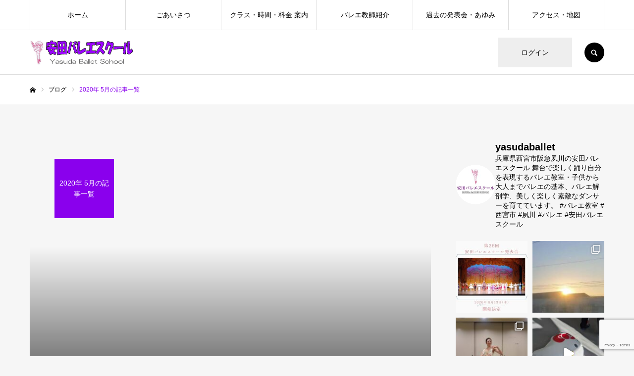

--- FILE ---
content_type: text/html; charset=UTF-8
request_url: https://yasudaballetschool.com/2020/05
body_size: 21528
content:
<!DOCTYPE html>
<html class="pc" dir="ltr" lang="ja" prefix="og: https://ogp.me/ns#">
<head>
<meta charset="UTF-8">
<!--[if IE]><meta http-equiv="X-UA-Compatible" content="IE=edge"><![endif]-->
<meta name="viewport" content="width=device-width">
<meta name="format-detection" content="telephone=no">
<title>5月, 2020 - 安田バレエスクール・兵庫県西宮市（夙川）舞台で楽しく踊り自分を表現するバレエ教室</title>
<meta name="description" content="2020年 5月の記事一覧">
<link rel="pingback" href="https://yasudaballetschool.com/xmlrpc.php">
<link rel="shortcut icon" href="https://yasudaballetschool.com/wp-content/uploads/2020/04/SnapCrab_NoName_2020-4-14_15-16-35_No-00-2.jpg">

		<!-- All in One SEO 4.9.3 - aioseo.com -->
	<meta name="robots" content="max-image-preview:large" />
	<link rel="canonical" href="https://yasudaballetschool.com/2020/05" />
	<meta name="generator" content="All in One SEO (AIOSEO) 4.9.3" />
		<script type="application/ld+json" class="aioseo-schema">
			{"@context":"https:\/\/schema.org","@graph":[{"@type":"BreadcrumbList","@id":"https:\/\/yasudaballetschool.com\/2020\/05#breadcrumblist","itemListElement":[{"@type":"ListItem","@id":"https:\/\/yasudaballetschool.com#listItem","position":1,"name":"\u30db\u30fc\u30e0","item":"https:\/\/yasudaballetschool.com","nextItem":{"@type":"ListItem","@id":"https:\/\/yasudaballetschool.com\/2020#listItem","name":2020}},{"@type":"ListItem","@id":"https:\/\/yasudaballetschool.com\/2020#listItem","position":2,"name":2020,"item":"https:\/\/yasudaballetschool.com\/2020","nextItem":{"@type":"ListItem","@id":"https:\/\/yasudaballetschool.com\/2020\/05#listItem","name":"05"},"previousItem":{"@type":"ListItem","@id":"https:\/\/yasudaballetschool.com#listItem","name":"\u30db\u30fc\u30e0"}},{"@type":"ListItem","@id":"https:\/\/yasudaballetschool.com\/2020\/05#listItem","position":3,"name":"05","previousItem":{"@type":"ListItem","@id":"https:\/\/yasudaballetschool.com\/2020#listItem","name":2020}}]},{"@type":"CollectionPage","@id":"https:\/\/yasudaballetschool.com\/2020\/05#collectionpage","url":"https:\/\/yasudaballetschool.com\/2020\/05","name":"5\u6708, 2020 - \u5b89\u7530\u30d0\u30ec\u30a8\u30b9\u30af\u30fc\u30eb\u30fb\u5175\u5eab\u770c\u897f\u5bae\u5e02\uff08\u5919\u5ddd\uff09\u821e\u53f0\u3067\u697d\u3057\u304f\u8e0a\u308a\u81ea\u5206\u3092\u8868\u73fe\u3059\u308b\u30d0\u30ec\u30a8\u6559\u5ba4","inLanguage":"ja","isPartOf":{"@id":"https:\/\/yasudaballetschool.com\/#website"},"breadcrumb":{"@id":"https:\/\/yasudaballetschool.com\/2020\/05#breadcrumblist"}},{"@type":"Organization","@id":"https:\/\/yasudaballetschool.com\/#organization","name":"\u5b89\u7530\u30d0\u30ec\u30a8\u30b9\u30af\u30fc\u30eb\u30fb\u5175\u5eab\u770c\u897f\u5bae\u5e02\uff08\u5919\u5ddd\uff09\u821e\u53f0\u3067\u697d\u3057\u304f\u8e0a\u308b\u30d0\u30ec\u30a8\u6559\u5ba4","description":"\u5b50\u4f9b\u304b\u3089\u5927\u4eba\u307e\u3067\u30d0\u30ec\u30a8\u306e\u57fa\u672c\u3001\u30d0\u30ec\u30a8\u89e3\u5256\u5b66\u3001\u7f8e\u3057\u304f\u697d\u3057\u304f\u7d20\u6575\u306a\u30d0\u30ec\u30ea\u30fc\u30ca\u3092\u80b2\u3066\u3066\u3044\u307e\u3059\u3002\u3042\u304d\u3089\u3081\u3088\u3046\u3068\u601d\u3063\u3066\u3044\u308b\u30d0\u30ec\u30ea\u30fc\u30ca\u306b\u5bc4\u308a\u6dfb\u3063\u3066\u5fdc\u63f4\u3057\u3066\u3044\u307e\u3059\u3002","url":"https:\/\/yasudaballetschool.com\/","telephone":"+81798323667","sameAs":["https:\/\/www.facebook.com\/balletyasuda","https:\/\/www.instagram.com\/yasudaballet\/"]},{"@type":"WebSite","@id":"https:\/\/yasudaballetschool.com\/#website","url":"https:\/\/yasudaballetschool.com\/","name":"\u5b89\u7530\u30d0\u30ec\u30a8\u30b9\u30af\u30fc\u30eb\u30fb\u5175\u5eab\u770c\u897f\u5bae\u5e02\uff08\u5919\u5ddd\uff09\u821e\u53f0\u3067\u697d\u3057\u304f\u8e0a\u308a\u81ea\u5206\u3092\u8868\u73fe\u3059\u308b\u30d0\u30ec\u30a8\u6559\u5ba4","description":"\u5b50\u4f9b\u304b\u3089\u5927\u4eba\u307e\u3067\u30d0\u30ec\u30a8\u306e\u57fa\u672c\u3001\u30d0\u30ec\u30a8\u89e3\u5256\u5b66\u3001\u7f8e\u3057\u304f\u697d\u3057\u304f\u7d20\u6575\u306a\u30d0\u30ec\u30ea\u30fc\u30ca\u3092\u80b2\u3066\u3066\u3044\u307e\u3059\u3002\u3042\u304d\u3089\u3081\u3088\u3046\u3068\u601d\u3063\u3066\u3044\u308b\u30d0\u30ec\u30ea\u30fc\u30ca\u306b\u5bc4\u308a\u6dfb\u3063\u3066\u5fdc\u63f4\u3057\u3066\u3044\u307e\u3059\u3002","inLanguage":"ja","publisher":{"@id":"https:\/\/yasudaballetschool.com\/#organization"}}]}
		</script>
		<!-- All in One SEO -->

<link rel='dns-prefetch' href='//webfonts.xserver.jp' />
<link rel="alternate" type="application/rss+xml" title="安田バレエスクール・兵庫県西宮市（夙川）舞台で楽しく踊り自分を表現するバレエ教室 &raquo; フィード" href="https://yasudaballetschool.com/feed" />
<link rel="alternate" type="application/rss+xml" title="安田バレエスクール・兵庫県西宮市（夙川）舞台で楽しく踊り自分を表現するバレエ教室 &raquo; コメントフィード" href="https://yasudaballetschool.com/comments/feed" />
		<!-- This site uses the Google Analytics by MonsterInsights plugin v9.11.1 - Using Analytics tracking - https://www.monsterinsights.com/ -->
							<script src="//www.googletagmanager.com/gtag/js?id=G-G3KC09JW9B"  data-cfasync="false" data-wpfc-render="false" type="text/javascript" async></script>
			<script data-cfasync="false" data-wpfc-render="false" type="text/javascript">
				var mi_version = '9.11.1';
				var mi_track_user = true;
				var mi_no_track_reason = '';
								var MonsterInsightsDefaultLocations = {"page_location":"https:\/\/yasudaballetschool.com\/2020\/05\/"};
								if ( typeof MonsterInsightsPrivacyGuardFilter === 'function' ) {
					var MonsterInsightsLocations = (typeof MonsterInsightsExcludeQuery === 'object') ? MonsterInsightsPrivacyGuardFilter( MonsterInsightsExcludeQuery ) : MonsterInsightsPrivacyGuardFilter( MonsterInsightsDefaultLocations );
				} else {
					var MonsterInsightsLocations = (typeof MonsterInsightsExcludeQuery === 'object') ? MonsterInsightsExcludeQuery : MonsterInsightsDefaultLocations;
				}

								var disableStrs = [
										'ga-disable-G-G3KC09JW9B',
									];

				/* Function to detect opted out users */
				function __gtagTrackerIsOptedOut() {
					for (var index = 0; index < disableStrs.length; index++) {
						if (document.cookie.indexOf(disableStrs[index] + '=true') > -1) {
							return true;
						}
					}

					return false;
				}

				/* Disable tracking if the opt-out cookie exists. */
				if (__gtagTrackerIsOptedOut()) {
					for (var index = 0; index < disableStrs.length; index++) {
						window[disableStrs[index]] = true;
					}
				}

				/* Opt-out function */
				function __gtagTrackerOptout() {
					for (var index = 0; index < disableStrs.length; index++) {
						document.cookie = disableStrs[index] + '=true; expires=Thu, 31 Dec 2099 23:59:59 UTC; path=/';
						window[disableStrs[index]] = true;
					}
				}

				if ('undefined' === typeof gaOptout) {
					function gaOptout() {
						__gtagTrackerOptout();
					}
				}
								window.dataLayer = window.dataLayer || [];

				window.MonsterInsightsDualTracker = {
					helpers: {},
					trackers: {},
				};
				if (mi_track_user) {
					function __gtagDataLayer() {
						dataLayer.push(arguments);
					}

					function __gtagTracker(type, name, parameters) {
						if (!parameters) {
							parameters = {};
						}

						if (parameters.send_to) {
							__gtagDataLayer.apply(null, arguments);
							return;
						}

						if (type === 'event') {
														parameters.send_to = monsterinsights_frontend.v4_id;
							var hookName = name;
							if (typeof parameters['event_category'] !== 'undefined') {
								hookName = parameters['event_category'] + ':' + name;
							}

							if (typeof MonsterInsightsDualTracker.trackers[hookName] !== 'undefined') {
								MonsterInsightsDualTracker.trackers[hookName](parameters);
							} else {
								__gtagDataLayer('event', name, parameters);
							}
							
						} else {
							__gtagDataLayer.apply(null, arguments);
						}
					}

					__gtagTracker('js', new Date());
					__gtagTracker('set', {
						'developer_id.dZGIzZG': true,
											});
					if ( MonsterInsightsLocations.page_location ) {
						__gtagTracker('set', MonsterInsightsLocations);
					}
										__gtagTracker('config', 'G-G3KC09JW9B', {"forceSSL":"true","link_attribution":"true"} );
										window.gtag = __gtagTracker;										(function () {
						/* https://developers.google.com/analytics/devguides/collection/analyticsjs/ */
						/* ga and __gaTracker compatibility shim. */
						var noopfn = function () {
							return null;
						};
						var newtracker = function () {
							return new Tracker();
						};
						var Tracker = function () {
							return null;
						};
						var p = Tracker.prototype;
						p.get = noopfn;
						p.set = noopfn;
						p.send = function () {
							var args = Array.prototype.slice.call(arguments);
							args.unshift('send');
							__gaTracker.apply(null, args);
						};
						var __gaTracker = function () {
							var len = arguments.length;
							if (len === 0) {
								return;
							}
							var f = arguments[len - 1];
							if (typeof f !== 'object' || f === null || typeof f.hitCallback !== 'function') {
								if ('send' === arguments[0]) {
									var hitConverted, hitObject = false, action;
									if ('event' === arguments[1]) {
										if ('undefined' !== typeof arguments[3]) {
											hitObject = {
												'eventAction': arguments[3],
												'eventCategory': arguments[2],
												'eventLabel': arguments[4],
												'value': arguments[5] ? arguments[5] : 1,
											}
										}
									}
									if ('pageview' === arguments[1]) {
										if ('undefined' !== typeof arguments[2]) {
											hitObject = {
												'eventAction': 'page_view',
												'page_path': arguments[2],
											}
										}
									}
									if (typeof arguments[2] === 'object') {
										hitObject = arguments[2];
									}
									if (typeof arguments[5] === 'object') {
										Object.assign(hitObject, arguments[5]);
									}
									if ('undefined' !== typeof arguments[1].hitType) {
										hitObject = arguments[1];
										if ('pageview' === hitObject.hitType) {
											hitObject.eventAction = 'page_view';
										}
									}
									if (hitObject) {
										action = 'timing' === arguments[1].hitType ? 'timing_complete' : hitObject.eventAction;
										hitConverted = mapArgs(hitObject);
										__gtagTracker('event', action, hitConverted);
									}
								}
								return;
							}

							function mapArgs(args) {
								var arg, hit = {};
								var gaMap = {
									'eventCategory': 'event_category',
									'eventAction': 'event_action',
									'eventLabel': 'event_label',
									'eventValue': 'event_value',
									'nonInteraction': 'non_interaction',
									'timingCategory': 'event_category',
									'timingVar': 'name',
									'timingValue': 'value',
									'timingLabel': 'event_label',
									'page': 'page_path',
									'location': 'page_location',
									'title': 'page_title',
									'referrer' : 'page_referrer',
								};
								for (arg in args) {
																		if (!(!args.hasOwnProperty(arg) || !gaMap.hasOwnProperty(arg))) {
										hit[gaMap[arg]] = args[arg];
									} else {
										hit[arg] = args[arg];
									}
								}
								return hit;
							}

							try {
								f.hitCallback();
							} catch (ex) {
							}
						};
						__gaTracker.create = newtracker;
						__gaTracker.getByName = newtracker;
						__gaTracker.getAll = function () {
							return [];
						};
						__gaTracker.remove = noopfn;
						__gaTracker.loaded = true;
						window['__gaTracker'] = __gaTracker;
					})();
									} else {
										console.log("");
					(function () {
						function __gtagTracker() {
							return null;
						}

						window['__gtagTracker'] = __gtagTracker;
						window['gtag'] = __gtagTracker;
					})();
									}
			</script>
							<!-- / Google Analytics by MonsterInsights -->
		<link rel="preconnect" href="https://fonts.googleapis.com">
<link rel="preconnect" href="https://fonts.gstatic.com" crossorigin>
<link href="https://fonts.googleapis.com/css2?family=Noto+Sans+JP:wght@400;600" rel="stylesheet">
<style id='wp-img-auto-sizes-contain-inline-css' type='text/css'>
img:is([sizes=auto i],[sizes^="auto," i]){contain-intrinsic-size:3000px 1500px}
/*# sourceURL=wp-img-auto-sizes-contain-inline-css */
</style>
<link rel='stylesheet' id='eo-leaflet.js-css' href='https://yasudaballetschool.com/wp-content/plugins/event-organiser/lib/leaflet/leaflet.min.css?ver=1.4.0' type='text/css' media='all' />
<style id='eo-leaflet.js-inline-css' type='text/css'>
.leaflet-popup-close-button{box-shadow:none!important;}
/*# sourceURL=eo-leaflet.js-inline-css */
</style>
<link rel='stylesheet' id='style-css' href='https://yasudaballetschool.com/wp-content/themes/every_tcd075/style.css?ver=2.19' type='text/css' media='all' />
<link rel='stylesheet' id='sbi_styles-css' href='https://yasudaballetschool.com/wp-content/plugins/instagram-feed/css/sbi-styles.min.css?ver=6.10.0' type='text/css' media='all' />
<style id='wp-block-library-inline-css' type='text/css'>
:root{--wp-block-synced-color:#7a00df;--wp-block-synced-color--rgb:122,0,223;--wp-bound-block-color:var(--wp-block-synced-color);--wp-editor-canvas-background:#ddd;--wp-admin-theme-color:#007cba;--wp-admin-theme-color--rgb:0,124,186;--wp-admin-theme-color-darker-10:#006ba1;--wp-admin-theme-color-darker-10--rgb:0,107,160.5;--wp-admin-theme-color-darker-20:#005a87;--wp-admin-theme-color-darker-20--rgb:0,90,135;--wp-admin-border-width-focus:2px}@media (min-resolution:192dpi){:root{--wp-admin-border-width-focus:1.5px}}.wp-element-button{cursor:pointer}:root .has-very-light-gray-background-color{background-color:#eee}:root .has-very-dark-gray-background-color{background-color:#313131}:root .has-very-light-gray-color{color:#eee}:root .has-very-dark-gray-color{color:#313131}:root .has-vivid-green-cyan-to-vivid-cyan-blue-gradient-background{background:linear-gradient(135deg,#00d084,#0693e3)}:root .has-purple-crush-gradient-background{background:linear-gradient(135deg,#34e2e4,#4721fb 50%,#ab1dfe)}:root .has-hazy-dawn-gradient-background{background:linear-gradient(135deg,#faaca8,#dad0ec)}:root .has-subdued-olive-gradient-background{background:linear-gradient(135deg,#fafae1,#67a671)}:root .has-atomic-cream-gradient-background{background:linear-gradient(135deg,#fdd79a,#004a59)}:root .has-nightshade-gradient-background{background:linear-gradient(135deg,#330968,#31cdcf)}:root .has-midnight-gradient-background{background:linear-gradient(135deg,#020381,#2874fc)}:root{--wp--preset--font-size--normal:16px;--wp--preset--font-size--huge:42px}.has-regular-font-size{font-size:1em}.has-larger-font-size{font-size:2.625em}.has-normal-font-size{font-size:var(--wp--preset--font-size--normal)}.has-huge-font-size{font-size:var(--wp--preset--font-size--huge)}.has-text-align-center{text-align:center}.has-text-align-left{text-align:left}.has-text-align-right{text-align:right}.has-fit-text{white-space:nowrap!important}#end-resizable-editor-section{display:none}.aligncenter{clear:both}.items-justified-left{justify-content:flex-start}.items-justified-center{justify-content:center}.items-justified-right{justify-content:flex-end}.items-justified-space-between{justify-content:space-between}.screen-reader-text{border:0;clip-path:inset(50%);height:1px;margin:-1px;overflow:hidden;padding:0;position:absolute;width:1px;word-wrap:normal!important}.screen-reader-text:focus{background-color:#ddd;clip-path:none;color:#444;display:block;font-size:1em;height:auto;left:5px;line-height:normal;padding:15px 23px 14px;text-decoration:none;top:5px;width:auto;z-index:100000}html :where(.has-border-color){border-style:solid}html :where([style*=border-top-color]){border-top-style:solid}html :where([style*=border-right-color]){border-right-style:solid}html :where([style*=border-bottom-color]){border-bottom-style:solid}html :where([style*=border-left-color]){border-left-style:solid}html :where([style*=border-width]){border-style:solid}html :where([style*=border-top-width]){border-top-style:solid}html :where([style*=border-right-width]){border-right-style:solid}html :where([style*=border-bottom-width]){border-bottom-style:solid}html :where([style*=border-left-width]){border-left-style:solid}html :where(img[class*=wp-image-]){height:auto;max-width:100%}:where(figure){margin:0 0 1em}html :where(.is-position-sticky){--wp-admin--admin-bar--position-offset:var(--wp-admin--admin-bar--height,0px)}@media screen and (max-width:600px){html :where(.is-position-sticky){--wp-admin--admin-bar--position-offset:0px}}

/*# sourceURL=wp-block-library-inline-css */
</style><style id='global-styles-inline-css' type='text/css'>
:root{--wp--preset--aspect-ratio--square: 1;--wp--preset--aspect-ratio--4-3: 4/3;--wp--preset--aspect-ratio--3-4: 3/4;--wp--preset--aspect-ratio--3-2: 3/2;--wp--preset--aspect-ratio--2-3: 2/3;--wp--preset--aspect-ratio--16-9: 16/9;--wp--preset--aspect-ratio--9-16: 9/16;--wp--preset--color--black: #000000;--wp--preset--color--cyan-bluish-gray: #abb8c3;--wp--preset--color--white: #ffffff;--wp--preset--color--pale-pink: #f78da7;--wp--preset--color--vivid-red: #cf2e2e;--wp--preset--color--luminous-vivid-orange: #ff6900;--wp--preset--color--luminous-vivid-amber: #fcb900;--wp--preset--color--light-green-cyan: #7bdcb5;--wp--preset--color--vivid-green-cyan: #00d084;--wp--preset--color--pale-cyan-blue: #8ed1fc;--wp--preset--color--vivid-cyan-blue: #0693e3;--wp--preset--color--vivid-purple: #9b51e0;--wp--preset--gradient--vivid-cyan-blue-to-vivid-purple: linear-gradient(135deg,rgb(6,147,227) 0%,rgb(155,81,224) 100%);--wp--preset--gradient--light-green-cyan-to-vivid-green-cyan: linear-gradient(135deg,rgb(122,220,180) 0%,rgb(0,208,130) 100%);--wp--preset--gradient--luminous-vivid-amber-to-luminous-vivid-orange: linear-gradient(135deg,rgb(252,185,0) 0%,rgb(255,105,0) 100%);--wp--preset--gradient--luminous-vivid-orange-to-vivid-red: linear-gradient(135deg,rgb(255,105,0) 0%,rgb(207,46,46) 100%);--wp--preset--gradient--very-light-gray-to-cyan-bluish-gray: linear-gradient(135deg,rgb(238,238,238) 0%,rgb(169,184,195) 100%);--wp--preset--gradient--cool-to-warm-spectrum: linear-gradient(135deg,rgb(74,234,220) 0%,rgb(151,120,209) 20%,rgb(207,42,186) 40%,rgb(238,44,130) 60%,rgb(251,105,98) 80%,rgb(254,248,76) 100%);--wp--preset--gradient--blush-light-purple: linear-gradient(135deg,rgb(255,206,236) 0%,rgb(152,150,240) 100%);--wp--preset--gradient--blush-bordeaux: linear-gradient(135deg,rgb(254,205,165) 0%,rgb(254,45,45) 50%,rgb(107,0,62) 100%);--wp--preset--gradient--luminous-dusk: linear-gradient(135deg,rgb(255,203,112) 0%,rgb(199,81,192) 50%,rgb(65,88,208) 100%);--wp--preset--gradient--pale-ocean: linear-gradient(135deg,rgb(255,245,203) 0%,rgb(182,227,212) 50%,rgb(51,167,181) 100%);--wp--preset--gradient--electric-grass: linear-gradient(135deg,rgb(202,248,128) 0%,rgb(113,206,126) 100%);--wp--preset--gradient--midnight: linear-gradient(135deg,rgb(2,3,129) 0%,rgb(40,116,252) 100%);--wp--preset--font-size--small: 13px;--wp--preset--font-size--medium: 20px;--wp--preset--font-size--large: 36px;--wp--preset--font-size--x-large: 42px;--wp--preset--spacing--20: 0.44rem;--wp--preset--spacing--30: 0.67rem;--wp--preset--spacing--40: 1rem;--wp--preset--spacing--50: 1.5rem;--wp--preset--spacing--60: 2.25rem;--wp--preset--spacing--70: 3.38rem;--wp--preset--spacing--80: 5.06rem;--wp--preset--shadow--natural: 6px 6px 9px rgba(0, 0, 0, 0.2);--wp--preset--shadow--deep: 12px 12px 50px rgba(0, 0, 0, 0.4);--wp--preset--shadow--sharp: 6px 6px 0px rgba(0, 0, 0, 0.2);--wp--preset--shadow--outlined: 6px 6px 0px -3px rgb(255, 255, 255), 6px 6px rgb(0, 0, 0);--wp--preset--shadow--crisp: 6px 6px 0px rgb(0, 0, 0);}:where(.is-layout-flex){gap: 0.5em;}:where(.is-layout-grid){gap: 0.5em;}body .is-layout-flex{display: flex;}.is-layout-flex{flex-wrap: wrap;align-items: center;}.is-layout-flex > :is(*, div){margin: 0;}body .is-layout-grid{display: grid;}.is-layout-grid > :is(*, div){margin: 0;}:where(.wp-block-columns.is-layout-flex){gap: 2em;}:where(.wp-block-columns.is-layout-grid){gap: 2em;}:where(.wp-block-post-template.is-layout-flex){gap: 1.25em;}:where(.wp-block-post-template.is-layout-grid){gap: 1.25em;}.has-black-color{color: var(--wp--preset--color--black) !important;}.has-cyan-bluish-gray-color{color: var(--wp--preset--color--cyan-bluish-gray) !important;}.has-white-color{color: var(--wp--preset--color--white) !important;}.has-pale-pink-color{color: var(--wp--preset--color--pale-pink) !important;}.has-vivid-red-color{color: var(--wp--preset--color--vivid-red) !important;}.has-luminous-vivid-orange-color{color: var(--wp--preset--color--luminous-vivid-orange) !important;}.has-luminous-vivid-amber-color{color: var(--wp--preset--color--luminous-vivid-amber) !important;}.has-light-green-cyan-color{color: var(--wp--preset--color--light-green-cyan) !important;}.has-vivid-green-cyan-color{color: var(--wp--preset--color--vivid-green-cyan) !important;}.has-pale-cyan-blue-color{color: var(--wp--preset--color--pale-cyan-blue) !important;}.has-vivid-cyan-blue-color{color: var(--wp--preset--color--vivid-cyan-blue) !important;}.has-vivid-purple-color{color: var(--wp--preset--color--vivid-purple) !important;}.has-black-background-color{background-color: var(--wp--preset--color--black) !important;}.has-cyan-bluish-gray-background-color{background-color: var(--wp--preset--color--cyan-bluish-gray) !important;}.has-white-background-color{background-color: var(--wp--preset--color--white) !important;}.has-pale-pink-background-color{background-color: var(--wp--preset--color--pale-pink) !important;}.has-vivid-red-background-color{background-color: var(--wp--preset--color--vivid-red) !important;}.has-luminous-vivid-orange-background-color{background-color: var(--wp--preset--color--luminous-vivid-orange) !important;}.has-luminous-vivid-amber-background-color{background-color: var(--wp--preset--color--luminous-vivid-amber) !important;}.has-light-green-cyan-background-color{background-color: var(--wp--preset--color--light-green-cyan) !important;}.has-vivid-green-cyan-background-color{background-color: var(--wp--preset--color--vivid-green-cyan) !important;}.has-pale-cyan-blue-background-color{background-color: var(--wp--preset--color--pale-cyan-blue) !important;}.has-vivid-cyan-blue-background-color{background-color: var(--wp--preset--color--vivid-cyan-blue) !important;}.has-vivid-purple-background-color{background-color: var(--wp--preset--color--vivid-purple) !important;}.has-black-border-color{border-color: var(--wp--preset--color--black) !important;}.has-cyan-bluish-gray-border-color{border-color: var(--wp--preset--color--cyan-bluish-gray) !important;}.has-white-border-color{border-color: var(--wp--preset--color--white) !important;}.has-pale-pink-border-color{border-color: var(--wp--preset--color--pale-pink) !important;}.has-vivid-red-border-color{border-color: var(--wp--preset--color--vivid-red) !important;}.has-luminous-vivid-orange-border-color{border-color: var(--wp--preset--color--luminous-vivid-orange) !important;}.has-luminous-vivid-amber-border-color{border-color: var(--wp--preset--color--luminous-vivid-amber) !important;}.has-light-green-cyan-border-color{border-color: var(--wp--preset--color--light-green-cyan) !important;}.has-vivid-green-cyan-border-color{border-color: var(--wp--preset--color--vivid-green-cyan) !important;}.has-pale-cyan-blue-border-color{border-color: var(--wp--preset--color--pale-cyan-blue) !important;}.has-vivid-cyan-blue-border-color{border-color: var(--wp--preset--color--vivid-cyan-blue) !important;}.has-vivid-purple-border-color{border-color: var(--wp--preset--color--vivid-purple) !important;}.has-vivid-cyan-blue-to-vivid-purple-gradient-background{background: var(--wp--preset--gradient--vivid-cyan-blue-to-vivid-purple) !important;}.has-light-green-cyan-to-vivid-green-cyan-gradient-background{background: var(--wp--preset--gradient--light-green-cyan-to-vivid-green-cyan) !important;}.has-luminous-vivid-amber-to-luminous-vivid-orange-gradient-background{background: var(--wp--preset--gradient--luminous-vivid-amber-to-luminous-vivid-orange) !important;}.has-luminous-vivid-orange-to-vivid-red-gradient-background{background: var(--wp--preset--gradient--luminous-vivid-orange-to-vivid-red) !important;}.has-very-light-gray-to-cyan-bluish-gray-gradient-background{background: var(--wp--preset--gradient--very-light-gray-to-cyan-bluish-gray) !important;}.has-cool-to-warm-spectrum-gradient-background{background: var(--wp--preset--gradient--cool-to-warm-spectrum) !important;}.has-blush-light-purple-gradient-background{background: var(--wp--preset--gradient--blush-light-purple) !important;}.has-blush-bordeaux-gradient-background{background: var(--wp--preset--gradient--blush-bordeaux) !important;}.has-luminous-dusk-gradient-background{background: var(--wp--preset--gradient--luminous-dusk) !important;}.has-pale-ocean-gradient-background{background: var(--wp--preset--gradient--pale-ocean) !important;}.has-electric-grass-gradient-background{background: var(--wp--preset--gradient--electric-grass) !important;}.has-midnight-gradient-background{background: var(--wp--preset--gradient--midnight) !important;}.has-small-font-size{font-size: var(--wp--preset--font-size--small) !important;}.has-medium-font-size{font-size: var(--wp--preset--font-size--medium) !important;}.has-large-font-size{font-size: var(--wp--preset--font-size--large) !important;}.has-x-large-font-size{font-size: var(--wp--preset--font-size--x-large) !important;}
/*# sourceURL=global-styles-inline-css */
</style>

<style id='classic-theme-styles-inline-css' type='text/css'>
/*! This file is auto-generated */
.wp-block-button__link{color:#fff;background-color:#32373c;border-radius:9999px;box-shadow:none;text-decoration:none;padding:calc(.667em + 2px) calc(1.333em + 2px);font-size:1.125em}.wp-block-file__button{background:#32373c;color:#fff;text-decoration:none}
/*# sourceURL=/wp-includes/css/classic-themes.min.css */
</style>
<link rel='stylesheet' id='contact-form-7-css' href='https://yasudaballetschool.com/wp-content/plugins/contact-form-7/includes/css/styles.css?ver=6.1.4' type='text/css' media='all' />
<style>:root {
  --tcd-font-type1: Arial,"Hiragino Sans","Yu Gothic Medium","Meiryo",sans-serif;
  --tcd-font-type2: "Times New Roman",Times,"Yu Mincho","游明朝","游明朝体","Hiragino Mincho Pro",serif;
  --tcd-font-type3: Palatino,"Yu Kyokasho","游教科書体","UD デジタル 教科書体 N","游明朝","游明朝体","Hiragino Mincho Pro","Meiryo",serif;
  --tcd-font-type-logo: "Noto Sans JP",sans-serif;
}</style>
<script type="text/javascript" src="https://yasudaballetschool.com/wp-includes/js/jquery/jquery.min.js?ver=3.7.1" id="jquery-core-js"></script>
<script type="text/javascript" src="https://yasudaballetschool.com/wp-includes/js/jquery/jquery-migrate.min.js?ver=3.4.1" id="jquery-migrate-js"></script>
<script type="text/javascript" src="//webfonts.xserver.jp/js/xserverv3.js?fadein=0&amp;ver=2.0.9" id="typesquare_std-js"></script>
<script type="text/javascript" src="https://yasudaballetschool.com/wp-content/plugins/google-analytics-for-wordpress/assets/js/frontend-gtag.min.js?ver=9.11.1" id="monsterinsights-frontend-script-js" async="async" data-wp-strategy="async"></script>
<script data-cfasync="false" data-wpfc-render="false" type="text/javascript" id='monsterinsights-frontend-script-js-extra'>/* <![CDATA[ */
var monsterinsights_frontend = {"js_events_tracking":"true","download_extensions":"doc,pdf,ppt,zip,xls,docx,pptx,xlsx","inbound_paths":"[{\"path\":\"\\\/go\\\/\",\"label\":\"affiliate\"},{\"path\":\"\\\/recommend\\\/\",\"label\":\"affiliate\"}]","home_url":"https:\/\/yasudaballetschool.com","hash_tracking":"false","v4_id":"G-G3KC09JW9B"};/* ]]> */
</script>
<link rel="https://api.w.org/" href="https://yasudaballetschool.com/wp-json/" /><link rel="stylesheet" href="https://yasudaballetschool.com/wp-content/themes/every_tcd075/css/design-plus.css?ver=2.19">
<link rel="stylesheet" href="https://yasudaballetschool.com/wp-content/themes/every_tcd075/css/sns-botton.css?ver=2.19">
<link rel="stylesheet" media="screen and (max-width:1210px)" href="https://yasudaballetschool.com/wp-content/themes/every_tcd075/css/responsive.css?ver=2.19">
<link rel="stylesheet" media="screen and (max-width:1210px)" href="https://yasudaballetschool.com/wp-content/themes/every_tcd075/css/footer-bar.css?ver=2.19">

<script src="https://yasudaballetschool.com/wp-content/themes/every_tcd075/js/jquery.easing.1.4.js?ver=2.19"></script>
<script src="https://yasudaballetschool.com/wp-content/themes/every_tcd075/js/jscript.js?ver=2.19"></script>
<script src="https://yasudaballetschool.com/wp-content/themes/every_tcd075/js/comment.js?ver=2.19"></script>

<link rel="stylesheet" href="https://yasudaballetschool.com/wp-content/themes/every_tcd075/js/simplebar.css?ver=2.19">
<script src="https://yasudaballetschool.com/wp-content/themes/every_tcd075/js/simplebar.min.js?ver=2.19"></script>



<style type="text/css">
:root {
  --required-mark: "( 必須 )";
}


body, input, textarea { font-family: var(--tcd-font-type1); }

.rich_font, .p-vertical { font-family: var(--tcd-font-type1); }

.rich_font_1 { font-family: var(--tcd-font-type1);}
.rich_font_2 { font-family:var(--tcd-font-type2); font-weight:500; }
.rich_font_3 { font-family: var(--tcd-font-type3); font-weight:500; }
.rich_font_logo { font-family: var(--tcd-font-type-logo); font-weight: bold !important;}

@media screen and (min-width: 1211px) {
  #header_logo .desc{ font-size:14px; }
}
#global_menu > ul > li > a { color:#000000; }
#global_menu > ul > li > a:after { background:#8a00ed; }
#global_menu ul ul a { color:#FFFFFF; background:#8a00ed; }
#global_menu ul ul a:hover { background:#fbc525; }
#global_menu ul ul li.menu-item-has-children > a:before { color:#FFFFFF; }
#drawer_menu { background:#222222; }
#mobile_menu a { color:#ffffff; background:#222222; border-bottom:1px solid #444444; }
#mobile_menu li li a { color:#ffffff; background:#333333; }
#mobile_menu a:hover, #drawer_menu .close_button:hover, #mobile_menu .child_menu_button:hover { color:#ffffff; background:#8a00ed; }
#mobile_menu li li a:hover { color:#ffffff; }
.megamenu_recipe_category_list .headline { color:#8a00ed; font-size:18px; }
.megamenu_recipe_category_list .headline a { color:#8a00ed; }
.megamenu_blog_list .menu_area a:hover, .megamenu_blog_list .menu_area li.active a, .megamenu_blog_list .post_list { background:#e8e8e8; }
#header_search { background:rgba(0,0,0,0.7); }
#header_login, #header_logout { color:#000000; background:#eeeeee; }
#header_login:hover, #header_logout:hover { color:#ffffff; background:#8a00ed; }
#header_register { color:#ffffff; background:#ff7f00; }
#header_register:hover { color:#ffffff; background:#fbc525; }
.footer_headline { color:#8a00ed; }
.footer_menu ul li a { color:#ffffff; }
#footer_menu, #footer_category_menu, #footer_widget { border-color:rgba(255,255,255,0.3); }

#ranking_list_widget-2 .widget_headline { color:#000000; background:#ffffff; border-color:#dddddd; }
#ranking_list_widget-2 .widget_headline:before { background:#000000; font-family:'headline_icon'; content:'\e902'; font-size:24px; line-height:65px; }
@media screen and (max-width:650px) {
  #ranking_list_widget-2 .widget_headline:before { font-size:18px; line-height:52px !important; }
}
#ranking_list_widget-2 .widget_headline:after { border-color:#000000 transparent transparent transparent; }


.cat_id_38 { background:#8600c4; }
.cat_id_38:hover { background:#7c1dc4; }
.cat_id_14 { background:#ff7f00; }
.cat_id_14:hover { background:#fbc525; }
.cat_id_35 { background:#009fe1; }
.cat_id_35:hover { background:#0079ab; }
.cat_id_29 { background:#6fba1f; }
.cat_id_29:hover { background:#fbc525; }
.cat_id_28 { background:#9b9b9b; }
.cat_id_28:hover { background:#fbc525; }
.cat_id_30 { background:#d831ba; }
.cat_id_30:hover { background:#fbc525; }
.cat_id_32 { background:#c700f4; }
.cat_id_32:hover { background:#fbc525; }
.premium_icon { background:#bcab4a !important; }
.premium_icon:before { content:'\e911'; }
.index_blog .premium_icon, #post_list .premium_post .premium_icon, #related_post .premium_icon { background:#bcab4a !important; }
.index_blog .premium_icon:before, #post_list .premium_post .premium_icon:before, #related_post .premium_icon:before { content:'\e911'; }
#page_header .headline { font-size:14px; }
#page_header .desc { font-size:16px; color:#FFFFFF; }
#post_list .title { font-size:20px; }
#post_title_area .title { font-size:32px; }
#article .post_content { font-size:16px; }

#related_post .design_headline { font-size:20px; color:#000000; background:#ffffff; border-color:#dddddd; }
#related_post .design_headline:before { background:#000000; font-family:'headline_icon'; content:'\e90d'; font-size:23px; line-height:62px; }
@media screen and (max-width:1210px) {
  #related_post .design_headline:before { font-size:20px; line-height:47px; }
}
#related_post .design_headline:after { border-color:#000000 transparent transparent transparent; }
#related_post .recipe_list .title_area .title { font-size:16px; }

@media screen and (max-width:650px) {
  #page_header .headline { font-size:12px; }
  #page_header .desc { font-size:14px; }
  #post_list .title { font-size:14px; }
  #post_title_area .title { font-size:20px; }
  #article .post_content { font-size:14px; }
  #related_post .design_headline { font-size:15px; }
  #related_post .recipe_list .title_area .title { font-size:14px; }
}

.author_profile a.avatar img, .animate_image img, .animate_background .image, #recipe_archive .blur_image {
  width:100%; height:auto;
  -webkit-transition: transform  0.75s ease;
  transition: transform  0.75s ease;
}
.author_profile a.avatar:hover img, .animate_image:hover img, .animate_background:hover .image, #recipe_archive a:hover .blur_image {
  -webkit-transform: scale(1.2);
  transform: scale(1.2);
}




a { color:#000; }

a:hover, #header_logo a, #footer_logo a, #header_user_name .user_name, #comment_headline, .tcd_category_list a:hover, .tcd_category_list .child_menu_button:hover, .register_form_wrap .privacy_policy a, #my_account_edit #delete_account:hover, .widget_tab_post_list a:hover .date, #post_title_area .post_meta a:hover, #news_list a:hover .date,
  .recipe_list .title_area .title a:hover, .recipe_list .link:hover .title, .recipe_list .link:hover .post_meta, #post_list a:hover .title, #post_list a:hover .post_meta li, #recipe_archive a:hover .desc, .cf_data_list li a:hover, #footer_social_link li a:hover:before, #recipe_title_area .meta li a:hover, #recipe_image_slider .slick-arrow:hover:after, .recipe_slider_widget .slick-arrow:hover:before,
    #footer a:hover, .cardlink_title a:hover, #related_post .item a:hover, .comment a:hover, .comment_form_wrapper a:hover, #bread_crumb, #bread_crumb .last, #bread_crumb a:hover, #bread_crumb li.home a:hover:after, .author_profile a:hover, .author_profile .author_link li a:hover:before, #post_meta_bottom a:hover, .recipe_list .title_area .post_meta a:hover,
      #author_page_header .author_link li a:hover:before, #ranking_list_tab li.active a, .ranking_list a:hover .title, #author_list a:hover .title span, #searchform .submit_button:hover:before, .styled_post_list1 a:hover .title_area, .styled_post_list1 a:hover .date, .p-dropdown__title:hover:after, .p-dropdown__list li a:hover,
        #index_recipe_slider a:hover .title, #index_recipe_slider a:hover .post_meta, #index_recipe_slider .owl-nav button:hover span:after, .recipe_slider_widget .slick-arrow:hover:after, #about_faq_list dt:hover,#about_faq_list dt.active, #about_faq_list dt:hover:after,
          #menu_button:hover:before, .mobile #header_login:hover, .mobile #header_logout:hover, .mobile #header_search_button:hover:before, .styled_post_list1 .rank,
               #next_prev_post a:hover:before, #next_prev_post a:hover, .form_wrap .headline, #my_account_header .name, #index_recipe_slider .title a:hover
  { color: #8a00ed; }
#footer_social_link li.note a:hover:before, .author_profile .author_link li.note a:hover:before{ background-color: #8a00ed; }

.pc #header_search_button:hover, #index_slider .search_button:hover input, #return_top a, #comment_tab li a:hover, #comment_tab li.active a, #comment_header #comment_closed p, #submit_comment:hover, #cancel_comment_reply a:hover,
  #recipe_image_slider .slick-dots button:hover::before, #recipe_image_slider .slick-dots .slick-active button::before, .form_wrap .submit input, .login_form_wrap #create_account, .register_form_wrap .register_form_header, .recipe_list2 .delete:hover,
    #wp-calendar #prev a:hover, #wp-calendar #next a:hover, #wp-calendar td a:hover, #p_readmore .button, .page_navi span.current, .page_navi a:hover, #post_pagination p, #post_pagination a:hover, .c-pw__btn:hover, #post_pagination a:hover
  { background-color: #8a00ed; }

.form_wrap .input_field:focus, #guest_info input:focus, #comment_textarea textarea:focus, .c-pw__box-input:focus, .page_navi span.current, .page_navi a:hover, #post_pagination p, #post_pagination a:hover
  { border-color: #8a00ed; }

#comment_tab li.active a:after, #comment_header #comment_closed p:after
  { border-color:#8a00ed transparent transparent transparent; }

.modal_wrap .close_modal_button:hover:before
  { color: #8a00ed !important; }

#header_logo a:hover, #footer_logo a:hover, .register_form_wrap .privacy_policy a:hover, .megamenu_recipe_category_list .headline a:hover
  { color: #fbc525; }
#return_top a:hover, .form_wrap .submit input:hover, .login_form_wrap #create_account:hover, #p_readmore .button:hover
  { background-color: #fbc525; }
.post_content a, .custom-html-widget a { color: #000000; }
.post_content a:hover, .custom-html-widget a:hover { color:#999999; }


</style>


<script type="text/javascript">
jQuery(document).ready(function($){

  $('.megamenu_recipe_category_list_inner').owlCarousel({
    loop: false,
    center: false,
    items: 6,
    autoWidth: false,
    autoplay: false,
    dots: false,
    nav: true,
    navSpeed: 1000,
    responsive : {
      0 : {
        margin: 0,
        nav: false,
      },
      1100 : {
        margin: 0,
        nav: true,
      }
    }
  });

});
</script>
<link rel="icon" href="https://yasudaballetschool.com/wp-content/uploads/2020/04/cropped-SnapCrab_NoName_2020-4-14_15-16-35_No-00-2-32x32.jpg" sizes="32x32" />
<link rel="icon" href="https://yasudaballetschool.com/wp-content/uploads/2020/04/cropped-SnapCrab_NoName_2020-4-14_15-16-35_No-00-2-192x192.jpg" sizes="192x192" />
<link rel="apple-touch-icon" href="https://yasudaballetschool.com/wp-content/uploads/2020/04/cropped-SnapCrab_NoName_2020-4-14_15-16-35_No-00-2-180x180.jpg" />
<meta name="msapplication-TileImage" content="https://yasudaballetschool.com/wp-content/uploads/2020/04/cropped-SnapCrab_NoName_2020-4-14_15-16-35_No-00-2-270x270.jpg" />
<link rel='stylesheet' id='owl-carousel-css' href='https://yasudaballetschool.com/wp-content/themes/every_tcd075/js/owl.carousel.min.css?ver=1.0.0' type='text/css' media='all' />
<link rel='stylesheet' id='owl-theme-default-css' href='https://yasudaballetschool.com/wp-content/themes/every_tcd075/js/owl.theme.default.min.css?ver=1.0.0' type='text/css' media='all' />
</head>
<body id="body" class="archive date wp-theme-every_tcd075 logout hide_desc_mobile guest">


<div id="container">

 <header id="header">

  <div id="header_inner">

   <div id="header_logo">
    
<div class="logo">
 <a href="https://yasudaballetschool.com/" title="安田バレエスクール・兵庫県西宮市（夙川）舞台で楽しく踊り自分を表現するバレエ教室">
    <img class="pc_logo_image type1" src="https://yasudaballetschool.com/wp-content/uploads/2020/04/top2.png?1770022081" alt="安田バレエスクール・兵庫県西宮市（夙川）舞台で楽しく踊り自分を表現するバレエ教室" title="安田バレエスクール・兵庫県西宮市（夙川）舞台で楽しく踊り自分を表現するバレエ教室" width="210" height="52">
      <img class="mobile_logo_image" src="https://yasudaballetschool.com/wp-content/uploads/2020/04/top2.png?1770022081" alt="安田バレエスクール・兵庫県西宮市（夙川）舞台で楽しく踊り自分を表現するバレエ教室" title="安田バレエスクール・兵庫県西宮市（夙川）舞台で楽しく踊り自分を表現するバレエ教室" width="210" height="52">
   </a>
</div>

       </div>

      <div id="header_button_area" class="clearfix">
        <a id="header_login" href="https://yasudaballetschool.com/?memberpage=login">ログイン</a>    
                <a id="header_search_button" href="#">SEARCH</a>   </div>
   
  </div>

    <a href="#" id="menu_button"><span>メニュー</span></a>
  <nav id="global_menu">
   <ul id="menu-%e3%83%a1%e3%82%a4%e3%83%b3" class="menu"><li id="menu-item-106" class="menu-item menu-item-type-custom menu-item-object-custom menu-item-home menu-item-106"><a href="http://yasudaballetschool.com/">ホーム</a></li>
<li id="menu-item-109" class="menu-item menu-item-type-post_type menu-item-object-page menu-item-109"><a href="https://yasudaballetschool.com/index">ごあいさつ</a></li>
<li id="menu-item-108" class="menu-item menu-item-type-post_type menu-item-object-page menu-item-108"><a href="https://yasudaballetschool.com/lesson-price">クラス・時間・料金 案内</a></li>
<li id="menu-item-110" class="menu-item menu-item-type-post_type menu-item-object-page menu-item-110"><a href="https://yasudaballetschool.com/teacher">バレエ教師紹介</a></li>
<li id="menu-item-111" class="menu-item menu-item-type-post_type menu-item-object-page menu-item-111"><a href="https://yasudaballetschool.com/ayumi">過去の発表会・あゆみ</a></li>
<li id="menu-item-107" class="menu-item menu-item-type-post_type menu-item-object-page menu-item-107"><a href="https://yasudaballetschool.com/access">アクセス・地図</a></li>
</ul>  </nav>
  
    <div id="header_search">
   <form method="get" action="https://yasudaballetschool.com/">
    <div class="search_input"><input type="text" value="" name="s" placeholder="キーワードを入力してください" required></div>
    <div class="search_button"><label for="header_search_submit_button">検索</label><input id="header_search_submit_button" type="submit" value="検索"></div>
   </form>
  </div>
  
  
  
 </header>

 

<div id="bread_crumb">

<ul class="clearfix" itemscope itemtype="https://schema.org/BreadcrumbList">
 <li itemprop="itemListElement" itemscope itemtype="https://schema.org/ListItem" class="home"><a itemprop="item" href="https://yasudaballetschool.com/"><span itemprop="name">ホーム</span></a><meta itemprop="position" content="1"></li>
 <li itemprop="itemListElement" itemscope itemtype="https://schema.org/ListItem"><a itemprop="item" href="https://yasudaballetschool.com/blog"><span itemprop="name">ブログ</span></a><meta itemprop="position" content="2"></li>
 <li class="last" itemprop="itemListElement" itemscope itemtype="https://schema.org/ListItem"><span itemprop="name">2020年 5月の記事一覧</span><meta itemprop="position" content="3"></li>
</ul>

</div>

<div id="main_contents" class="clearfix">

 <div id="main_col" class="clearfix">

    <div id="page_header" style="background:url() no-repeat center center; background-size:cover;">
   <h1 class="headline rich_font" style="background:#8a00ed;"><span>2020年 5月の記事一覧</span></h1>      <div class="overlay" style="background: -webkit-linear-gradient(top, transparent 50%, rgba(0,0,0,0.5) 100%); background: linear-gradient(to bottom, transparent 50%, rgba(0,0,0,0.5) 100%);"></div>  </div>
  
  <div id="blog_archive">

   
   <div id="post_list" class="clearfix">
        <article class="item clearfix">
     <a class="link animate_background" href="https://yasudaballetschool.com/blog/prevention">
     <div class="image_wrap">
              <div class="image" style="background:url(https://yasudaballetschool.com/wp-content/uploads/2020/05/20200503_183527-520x520.jpg) no-repeat center center; background-size:cover;"></div>
      </div>
      <div class="title_area">
       <h2 class="title rich_font"><span>感染の予防を万全に！</span></h2>
              <ul class="post_meta clearfix">
                        <li class="category">
         <span>ブログ</span>        </li>
               </ul>
             </div>
     </a>
    </article>
       </div><!-- END .post_list2 -->

   
   
  </div><!-- END #blog_archive -->

 </div><!-- END #main_col -->

 <div id="side_col">
<div class="widget_text widget_content clearfix widget_custom_html" id="custom_html-3">
<div class="textwidget custom-html-widget">
<div id="sb_instagram" class="sbi sbi_mob_col_2 sbi_tab_col_2 sbi_col_2 sbi_width_resp" style="padding-bottom: 10px;" data-feedid="*2" data-res="auto" data-cols="2" data-colsmobile="2" data-colstablet="2" data-num="8" data-nummobile="6" data-item-padding="5" data-shortcode-atts='{"feed":"2"}' data-postid="" data-locatornonce="06fe3c27c1" data-imageaspectratio="1:1" data-sbi-flags="favorLocal">
	<div class="sb_instagram_header  sbi_medium">
	<a class="sbi_header_link" target="_blank" rel="nofollow noopener" href="https://www.instagram.com/yasudaballet/" title="@yasudaballet">
		<div class="sbi_header_text">
			<div class="sbi_header_img" data-avatar-url="https://scontent-itm1-1.cdninstagram.com/v/t51.2885-19/24327620_1490666104380805_6124210982811074560_n.jpg?stp=dst-jpg_s206x206_tt6&amp;_nc_cat=100&amp;ccb=7-5&amp;_nc_sid=bf7eb4&amp;efg=eyJ2ZW5jb2RlX3RhZyI6InByb2ZpbGVfcGljLnd3dy42NDUuQzMifQ%3D%3D&amp;_nc_ohc=J_zTjFK3juAQ7kNvwHGTyTv&amp;_nc_oc=AdmEVcHZIadH4aZbigkRC1yqD7SHBkv8V7Pour9_h39rTadQ5vkOGnIIHpGqC2b4P9o&amp;_nc_zt=24&amp;_nc_ht=scontent-itm1-1.cdninstagram.com&amp;edm=AP4hL3IEAAAA&amp;_nc_tpa=Q5bMBQFslgopZ3S4hyKr3LSNU8jKzQRMEdyvr6YOuCqNtBJI3FHCd_bWrNGafcI5T6iCqJaQY4M96Ju3GQ&amp;oh=00_Afteih8M9_PTqoEbL1IlRLfSK7IYmcQHh-hoQtw7qmAogw&amp;oe=6985DEA6">
									<div class="sbi_header_img_hover"><svg class="sbi_new_logo fa-instagram fa-w-14" aria-hidden="true" data-fa-processed="" aria-label="Instagram" data-prefix="fab" data-icon="instagram" role="img" viewbox="0 0 448 512">
                    <path fill="currentColor" d="M224.1 141c-63.6 0-114.9 51.3-114.9 114.9s51.3 114.9 114.9 114.9S339 319.5 339 255.9 287.7 141 224.1 141zm0 189.6c-41.1 0-74.7-33.5-74.7-74.7s33.5-74.7 74.7-74.7 74.7 33.5 74.7 74.7-33.6 74.7-74.7 74.7zm146.4-194.3c0 14.9-12 26.8-26.8 26.8-14.9 0-26.8-12-26.8-26.8s12-26.8 26.8-26.8 26.8 12 26.8 26.8zm76.1 27.2c-1.7-35.9-9.9-67.7-36.2-93.9-26.2-26.2-58-34.4-93.9-36.2-37-2.1-147.9-2.1-184.9 0-35.8 1.7-67.6 9.9-93.9 36.1s-34.4 58-36.2 93.9c-2.1 37-2.1 147.9 0 184.9 1.7 35.9 9.9 67.7 36.2 93.9s58 34.4 93.9 36.2c37 2.1 147.9 2.1 184.9 0 35.9-1.7 67.7-9.9 93.9-36.2 26.2-26.2 34.4-58 36.2-93.9 2.1-37 2.1-147.8 0-184.8zM398.8 388c-7.8 19.6-22.9 34.7-42.6 42.6-29.5 11.7-99.5 9-132.1 9s-102.7 2.6-132.1-9c-19.6-7.8-34.7-22.9-42.6-42.6-11.7-29.5-9-99.5-9-132.1s-2.6-102.7 9-132.1c7.8-19.6 22.9-34.7 42.6-42.6 29.5-11.7 99.5-9 132.1-9s102.7-2.6 132.1 9c19.6 7.8 34.7 22.9 42.6 42.6 11.7 29.5 9 99.5 9 132.1s2.7 102.7-9 132.1z"></path>
                </svg></div>
					<img src="https://yasudaballetschool.com/wp-content/uploads/sb-instagram-feed-images/yasudaballet.jpg" alt="" width="50" height="50">
				
							</div>

			<div class="sbi_feedtheme_header_text">
				<h3>yasudaballet</h3>
									<p class="sbi_bio">兵庫県西宮市阪急夙川の安田バレエスクール<br>
舞台で楽しく踊り自分を表現するバレエ教室・子供から大人までバレエの基本、バレエ解剖学、美しく楽しく素敵なダンサーを育てています。<br>
#バレエ教室 #西宮市 #夙川 #バレエ #安田バレエスクール</p>
							</div>
		</div>
	</a>
</div>

	<div id="sbi_images" style="gap: 10px;">
		<div class="sbi_item sbi_type_image sbi_new sbi_transition" id="sbi_18036223013744148" data-date="1769064741">
	<div class="sbi_photo_wrap">
		<a class="sbi_photo" href="https://www.instagram.com/p/DTzbdEZEY1G/" target="_blank" rel="noopener nofollow" data-full-res="https://scontent-itm1-1.cdninstagram.com/v/t51.82787-15/620447750_18326544490223030_8022575084052334728_n.webp?stp=dst-jpg_e35_tt6&amp;_nc_cat=103&amp;ccb=7-5&amp;_nc_sid=18de74&amp;efg=eyJlZmdfdGFnIjoiRkVFRC5iZXN0X2ltYWdlX3VybGdlbi5DMyJ9&amp;_nc_ohc=NYcC4xre5_8Q7kNvwHG8rhz&amp;_nc_oc=AdmFu38H-F3DUAnasqbkQUDxGecVAWPs4dXS8TAJiuoGagXF-pUwJ7ZsemKrWo3pFHM&amp;_nc_zt=23&amp;_nc_ht=scontent-itm1-1.cdninstagram.com&amp;edm=ANo9K5cEAAAA&amp;_nc_gid=fh7n2xDX8-Cs-SuV8nEb2w&amp;oh=00_Afu91n8rk_19n7qvi6hyfqcMJ8NMSdjqtc0XYZdFxMb9Pw&amp;oe=6985DCD9" data-img-src-set='{"d":"https:\/\/scontent-itm1-1.cdninstagram.com\/v\/t51.82787-15\/620447750_18326544490223030_8022575084052334728_n.webp?stp=dst-jpg_e35_tt6&amp;_nc_cat=103&amp;ccb=7-5&amp;_nc_sid=18de74&amp;efg=eyJlZmdfdGFnIjoiRkVFRC5iZXN0X2ltYWdlX3VybGdlbi5DMyJ9&amp;_nc_ohc=NYcC4xre5_8Q7kNvwHG8rhz&amp;_nc_oc=AdmFu38H-F3DUAnasqbkQUDxGecVAWPs4dXS8TAJiuoGagXF-pUwJ7ZsemKrWo3pFHM&amp;_nc_zt=23&amp;_nc_ht=scontent-itm1-1.cdninstagram.com&amp;edm=ANo9K5cEAAAA&amp;_nc_gid=fh7n2xDX8-Cs-SuV8nEb2w&amp;oh=00_Afu91n8rk_19n7qvi6hyfqcMJ8NMSdjqtc0XYZdFxMb9Pw&amp;oe=6985DCD9","150":"https:\/\/scontent-itm1-1.cdninstagram.com\/v\/t51.82787-15\/620447750_18326544490223030_8022575084052334728_n.webp?stp=dst-jpg_e35_tt6&amp;_nc_cat=103&amp;ccb=7-5&amp;_nc_sid=18de74&amp;efg=eyJlZmdfdGFnIjoiRkVFRC5iZXN0X2ltYWdlX3VybGdlbi5DMyJ9&amp;_nc_ohc=NYcC4xre5_8Q7kNvwHG8rhz&amp;_nc_oc=AdmFu38H-F3DUAnasqbkQUDxGecVAWPs4dXS8TAJiuoGagXF-pUwJ7ZsemKrWo3pFHM&amp;_nc_zt=23&amp;_nc_ht=scontent-itm1-1.cdninstagram.com&amp;edm=ANo9K5cEAAAA&amp;_nc_gid=fh7n2xDX8-Cs-SuV8nEb2w&amp;oh=00_Afu91n8rk_19n7qvi6hyfqcMJ8NMSdjqtc0XYZdFxMb9Pw&amp;oe=6985DCD9","320":"https:\/\/scontent-itm1-1.cdninstagram.com\/v\/t51.82787-15\/620447750_18326544490223030_8022575084052334728_n.webp?stp=dst-jpg_e35_tt6&amp;_nc_cat=103&amp;ccb=7-5&amp;_nc_sid=18de74&amp;efg=eyJlZmdfdGFnIjoiRkVFRC5iZXN0X2ltYWdlX3VybGdlbi5DMyJ9&amp;_nc_ohc=NYcC4xre5_8Q7kNvwHG8rhz&amp;_nc_oc=AdmFu38H-F3DUAnasqbkQUDxGecVAWPs4dXS8TAJiuoGagXF-pUwJ7ZsemKrWo3pFHM&amp;_nc_zt=23&amp;_nc_ht=scontent-itm1-1.cdninstagram.com&amp;edm=ANo9K5cEAAAA&amp;_nc_gid=fh7n2xDX8-Cs-SuV8nEb2w&amp;oh=00_Afu91n8rk_19n7qvi6hyfqcMJ8NMSdjqtc0XYZdFxMb9Pw&amp;oe=6985DCD9","640":"https:\/\/scontent-itm1-1.cdninstagram.com\/v\/t51.82787-15\/620447750_18326544490223030_8022575084052334728_n.webp?stp=dst-jpg_e35_tt6&amp;_nc_cat=103&amp;ccb=7-5&amp;_nc_sid=18de74&amp;efg=eyJlZmdfdGFnIjoiRkVFRC5iZXN0X2ltYWdlX3VybGdlbi5DMyJ9&amp;_nc_ohc=NYcC4xre5_8Q7kNvwHG8rhz&amp;_nc_oc=AdmFu38H-F3DUAnasqbkQUDxGecVAWPs4dXS8TAJiuoGagXF-pUwJ7ZsemKrWo3pFHM&amp;_nc_zt=23&amp;_nc_ht=scontent-itm1-1.cdninstagram.com&amp;edm=ANo9K5cEAAAA&amp;_nc_gid=fh7n2xDX8-Cs-SuV8nEb2w&amp;oh=00_Afu91n8rk_19n7qvi6hyfqcMJ8NMSdjqtc0XYZdFxMb9Pw&amp;oe=6985DCD9"}'>
			<span class="sbi-screenreader">【安田バレエスクール発表会のお知らせ📢】 
今回は秋ではなく急遽、夏の2026年8月13日(木曜日)</span>
									<img src="https://yasudaballetschool.com/wp-content/plugins/instagram-feed/img/placeholder.png" alt="【安田バレエスクール発表会のお知らせ📢】 
今回は秋ではなく急遽、夏の2026年8月13日(木曜日)開催になりました😌

内容は小品集Ⅰ・Ⅱ
　　　コッペリアより鐘祭りの広場 (第3幕)です

どうぞお楽しみに✨

#安田バレエスクール #バレエ#夙川 #西宮#発表会" aria-hidden="true">
		</a>
	</div>
</div><div class="sbi_item sbi_type_carousel sbi_new sbi_transition" id="sbi_18005630639828173" data-date="1767228713">
	<div class="sbi_photo_wrap">
		<a class="sbi_photo" href="https://www.instagram.com/p/DS8tgh3kio4/" target="_blank" rel="noopener nofollow" data-full-res="https://scontent-itm1-1.cdninstagram.com/v/t51.82787-15/609171055_18324359128223030_6769662975780143361_n.jpg?stp=dst-jpg_e35_tt6&amp;_nc_cat=109&amp;ccb=7-5&amp;_nc_sid=18de74&amp;efg=eyJlZmdfdGFnIjoiQ0FST1VTRUxfSVRFTS5iZXN0X2ltYWdlX3VybGdlbi5DMyJ9&amp;_nc_ohc=ZVVuJAxF49QQ7kNvwF9w7hH&amp;_nc_oc=AdnyYF-iT2hqFaklhNLPDPiQO0vU5JIBXtem9tGHvGT_AmNfPyeWpV2EDGfuoFeeDDM&amp;_nc_zt=23&amp;_nc_ht=scontent-itm1-1.cdninstagram.com&amp;edm=ANo9K5cEAAAA&amp;_nc_gid=fh7n2xDX8-Cs-SuV8nEb2w&amp;oh=00_Aft1SXPKpbVoPFvJuSZgihKAZP7QNtCjNSbJ_kFfxCuw-Q&amp;oe=6985E73E" data-img-src-set='{"d":"https:\/\/scontent-itm1-1.cdninstagram.com\/v\/t51.82787-15\/609171055_18324359128223030_6769662975780143361_n.jpg?stp=dst-jpg_e35_tt6&amp;_nc_cat=109&amp;ccb=7-5&amp;_nc_sid=18de74&amp;efg=eyJlZmdfdGFnIjoiQ0FST1VTRUxfSVRFTS5iZXN0X2ltYWdlX3VybGdlbi5DMyJ9&amp;_nc_ohc=ZVVuJAxF49QQ7kNvwF9w7hH&amp;_nc_oc=AdnyYF-iT2hqFaklhNLPDPiQO0vU5JIBXtem9tGHvGT_AmNfPyeWpV2EDGfuoFeeDDM&amp;_nc_zt=23&amp;_nc_ht=scontent-itm1-1.cdninstagram.com&amp;edm=ANo9K5cEAAAA&amp;_nc_gid=fh7n2xDX8-Cs-SuV8nEb2w&amp;oh=00_Aft1SXPKpbVoPFvJuSZgihKAZP7QNtCjNSbJ_kFfxCuw-Q&amp;oe=6985E73E","150":"https:\/\/scontent-itm1-1.cdninstagram.com\/v\/t51.82787-15\/609171055_18324359128223030_6769662975780143361_n.jpg?stp=dst-jpg_e35_tt6&amp;_nc_cat=109&amp;ccb=7-5&amp;_nc_sid=18de74&amp;efg=eyJlZmdfdGFnIjoiQ0FST1VTRUxfSVRFTS5iZXN0X2ltYWdlX3VybGdlbi5DMyJ9&amp;_nc_ohc=ZVVuJAxF49QQ7kNvwF9w7hH&amp;_nc_oc=AdnyYF-iT2hqFaklhNLPDPiQO0vU5JIBXtem9tGHvGT_AmNfPyeWpV2EDGfuoFeeDDM&amp;_nc_zt=23&amp;_nc_ht=scontent-itm1-1.cdninstagram.com&amp;edm=ANo9K5cEAAAA&amp;_nc_gid=fh7n2xDX8-Cs-SuV8nEb2w&amp;oh=00_Aft1SXPKpbVoPFvJuSZgihKAZP7QNtCjNSbJ_kFfxCuw-Q&amp;oe=6985E73E","320":"https:\/\/scontent-itm1-1.cdninstagram.com\/v\/t51.82787-15\/609171055_18324359128223030_6769662975780143361_n.jpg?stp=dst-jpg_e35_tt6&amp;_nc_cat=109&amp;ccb=7-5&amp;_nc_sid=18de74&amp;efg=eyJlZmdfdGFnIjoiQ0FST1VTRUxfSVRFTS5iZXN0X2ltYWdlX3VybGdlbi5DMyJ9&amp;_nc_ohc=ZVVuJAxF49QQ7kNvwF9w7hH&amp;_nc_oc=AdnyYF-iT2hqFaklhNLPDPiQO0vU5JIBXtem9tGHvGT_AmNfPyeWpV2EDGfuoFeeDDM&amp;_nc_zt=23&amp;_nc_ht=scontent-itm1-1.cdninstagram.com&amp;edm=ANo9K5cEAAAA&amp;_nc_gid=fh7n2xDX8-Cs-SuV8nEb2w&amp;oh=00_Aft1SXPKpbVoPFvJuSZgihKAZP7QNtCjNSbJ_kFfxCuw-Q&amp;oe=6985E73E","640":"https:\/\/scontent-itm1-1.cdninstagram.com\/v\/t51.82787-15\/609171055_18324359128223030_6769662975780143361_n.jpg?stp=dst-jpg_e35_tt6&amp;_nc_cat=109&amp;ccb=7-5&amp;_nc_sid=18de74&amp;efg=eyJlZmdfdGFnIjoiQ0FST1VTRUxfSVRFTS5iZXN0X2ltYWdlX3VybGdlbi5DMyJ9&amp;_nc_ohc=ZVVuJAxF49QQ7kNvwF9w7hH&amp;_nc_oc=AdnyYF-iT2hqFaklhNLPDPiQO0vU5JIBXtem9tGHvGT_AmNfPyeWpV2EDGfuoFeeDDM&amp;_nc_zt=23&amp;_nc_ht=scontent-itm1-1.cdninstagram.com&amp;edm=ANo9K5cEAAAA&amp;_nc_gid=fh7n2xDX8-Cs-SuV8nEb2w&amp;oh=00_Aft1SXPKpbVoPFvJuSZgihKAZP7QNtCjNSbJ_kFfxCuw-Q&amp;oe=6985E73E"}'>
			<span class="sbi-screenreader">🎍明けましておめでとうございます🎍
皆様のご健康とご多幸を願い本年が穏やかで笑顔の多い1年になります</span>
			<svg class="svg-inline--fa fa-clone fa-w-16 sbi_lightbox_carousel_icon" aria-hidden="true" aria-label="Clone" data-fa-pro data-prefix="far" data-icon="clone" role="img" xmlns="http://www.w3.org/2000/svg" viewbox="0 0 512 512">
                    <path fill="currentColor" d="M464 0H144c-26.51 0-48 21.49-48 48v48H48c-26.51 0-48 21.49-48 48v320c0 26.51 21.49 48 48 48h320c26.51 0 48-21.49 48-48v-48h48c26.51 0 48-21.49 48-48V48c0-26.51-21.49-48-48-48zM362 464H54a6 6 0 0 1-6-6V150a6 6 0 0 1 6-6h42v224c0 26.51 21.49 48 48 48h224v42a6 6 0 0 1-6 6zm96-96H150a6 6 0 0 1-6-6V54a6 6 0 0 1 6-6h308a6 6 0 0 1 6 6v308a6 6 0 0 1-6 6z"></path>
                </svg>						<img src="https://yasudaballetschool.com/wp-content/plugins/instagram-feed/img/placeholder.png" alt="🎍明けましておめでとうございます🎍
皆様のご健康とご多幸を願い本年が穏やかで笑顔の多い1年になりますようお祈りいたします😌

本年もどうぞ宜しくお願い致します！

　　安田バレエスクール" aria-hidden="true">
		</a>
	</div>
</div><div class="sbi_item sbi_type_carousel sbi_new sbi_transition" id="sbi_18086172452103990" data-date="1766904544">
	<div class="sbi_photo_wrap">
		<a class="sbi_photo" href="https://www.instagram.com/p/DSzDNHLkfyO/" target="_blank" rel="noopener nofollow" data-full-res="https://scontent-itm1-1.cdninstagram.com/v/t51.82787-15/608761030_18323956102223030_8104320200414199133_n.jpg?stp=dst-jpg_e35_tt6&amp;_nc_cat=104&amp;ccb=7-5&amp;_nc_sid=18de74&amp;efg=eyJlZmdfdGFnIjoiQ0FST1VTRUxfSVRFTS5iZXN0X2ltYWdlX3VybGdlbi5DMyJ9&amp;_nc_ohc=Ex9MCRENgq4Q7kNvwGFrT6F&amp;_nc_oc=AdnhL-r6lWIdrgLW6nnW_uy6CFjZhtJHuCGKS4i_mVw2bHd8rGlPJ5G8mdhKZaEeNpA&amp;_nc_zt=23&amp;_nc_ht=scontent-itm1-1.cdninstagram.com&amp;edm=ANo9K5cEAAAA&amp;_nc_gid=fh7n2xDX8-Cs-SuV8nEb2w&amp;oh=00_Afv2x5_9RnlnvhdorQ-UEpA-FTmmkfGRt6rHzW_riN9O-w&amp;oe=6985F4FC" data-img-src-set='{"d":"https:\/\/scontent-itm1-1.cdninstagram.com\/v\/t51.82787-15\/608761030_18323956102223030_8104320200414199133_n.jpg?stp=dst-jpg_e35_tt6&amp;_nc_cat=104&amp;ccb=7-5&amp;_nc_sid=18de74&amp;efg=eyJlZmdfdGFnIjoiQ0FST1VTRUxfSVRFTS5iZXN0X2ltYWdlX3VybGdlbi5DMyJ9&amp;_nc_ohc=Ex9MCRENgq4Q7kNvwGFrT6F&amp;_nc_oc=AdnhL-r6lWIdrgLW6nnW_uy6CFjZhtJHuCGKS4i_mVw2bHd8rGlPJ5G8mdhKZaEeNpA&amp;_nc_zt=23&amp;_nc_ht=scontent-itm1-1.cdninstagram.com&amp;edm=ANo9K5cEAAAA&amp;_nc_gid=fh7n2xDX8-Cs-SuV8nEb2w&amp;oh=00_Afv2x5_9RnlnvhdorQ-UEpA-FTmmkfGRt6rHzW_riN9O-w&amp;oe=6985F4FC","150":"https:\/\/scontent-itm1-1.cdninstagram.com\/v\/t51.82787-15\/608761030_18323956102223030_8104320200414199133_n.jpg?stp=dst-jpg_e35_tt6&amp;_nc_cat=104&amp;ccb=7-5&amp;_nc_sid=18de74&amp;efg=eyJlZmdfdGFnIjoiQ0FST1VTRUxfSVRFTS5iZXN0X2ltYWdlX3VybGdlbi5DMyJ9&amp;_nc_ohc=Ex9MCRENgq4Q7kNvwGFrT6F&amp;_nc_oc=AdnhL-r6lWIdrgLW6nnW_uy6CFjZhtJHuCGKS4i_mVw2bHd8rGlPJ5G8mdhKZaEeNpA&amp;_nc_zt=23&amp;_nc_ht=scontent-itm1-1.cdninstagram.com&amp;edm=ANo9K5cEAAAA&amp;_nc_gid=fh7n2xDX8-Cs-SuV8nEb2w&amp;oh=00_Afv2x5_9RnlnvhdorQ-UEpA-FTmmkfGRt6rHzW_riN9O-w&amp;oe=6985F4FC","320":"https:\/\/scontent-itm1-1.cdninstagram.com\/v\/t51.82787-15\/608761030_18323956102223030_8104320200414199133_n.jpg?stp=dst-jpg_e35_tt6&amp;_nc_cat=104&amp;ccb=7-5&amp;_nc_sid=18de74&amp;efg=eyJlZmdfdGFnIjoiQ0FST1VTRUxfSVRFTS5iZXN0X2ltYWdlX3VybGdlbi5DMyJ9&amp;_nc_ohc=Ex9MCRENgq4Q7kNvwGFrT6F&amp;_nc_oc=AdnhL-r6lWIdrgLW6nnW_uy6CFjZhtJHuCGKS4i_mVw2bHd8rGlPJ5G8mdhKZaEeNpA&amp;_nc_zt=23&amp;_nc_ht=scontent-itm1-1.cdninstagram.com&amp;edm=ANo9K5cEAAAA&amp;_nc_gid=fh7n2xDX8-Cs-SuV8nEb2w&amp;oh=00_Afv2x5_9RnlnvhdorQ-UEpA-FTmmkfGRt6rHzW_riN9O-w&amp;oe=6985F4FC","640":"https:\/\/scontent-itm1-1.cdninstagram.com\/v\/t51.82787-15\/608761030_18323956102223030_8104320200414199133_n.jpg?stp=dst-jpg_e35_tt6&amp;_nc_cat=104&amp;ccb=7-5&amp;_nc_sid=18de74&amp;efg=eyJlZmdfdGFnIjoiQ0FST1VTRUxfSVRFTS5iZXN0X2ltYWdlX3VybGdlbi5DMyJ9&amp;_nc_ohc=Ex9MCRENgq4Q7kNvwGFrT6F&amp;_nc_oc=AdnhL-r6lWIdrgLW6nnW_uy6CFjZhtJHuCGKS4i_mVw2bHd8rGlPJ5G8mdhKZaEeNpA&amp;_nc_zt=23&amp;_nc_ht=scontent-itm1-1.cdninstagram.com&amp;edm=ANo9K5cEAAAA&amp;_nc_gid=fh7n2xDX8-Cs-SuV8nEb2w&amp;oh=00_Afv2x5_9RnlnvhdorQ-UEpA-FTmmkfGRt6rHzW_riN9O-w&amp;oe=6985F4FC"}'>
			<span class="sbi-screenreader">先日スクールよりMARTY PRE BALLET COMPETITIONに3名が出演しました！

コ</span>
			<svg class="svg-inline--fa fa-clone fa-w-16 sbi_lightbox_carousel_icon" aria-hidden="true" aria-label="Clone" data-fa-pro data-prefix="far" data-icon="clone" role="img" xmlns="http://www.w3.org/2000/svg" viewbox="0 0 512 512">
                    <path fill="currentColor" d="M464 0H144c-26.51 0-48 21.49-48 48v48H48c-26.51 0-48 21.49-48 48v320c0 26.51 21.49 48 48 48h320c26.51 0 48-21.49 48-48v-48h48c26.51 0 48-21.49 48-48V48c0-26.51-21.49-48-48-48zM362 464H54a6 6 0 0 1-6-6V150a6 6 0 0 1 6-6h42v224c0 26.51 21.49 48 48 48h224v42a6 6 0 0 1-6 6zm96-96H150a6 6 0 0 1-6-6V54a6 6 0 0 1 6-6h308a6 6 0 0 1 6 6v308a6 6 0 0 1-6 6z"></path>
                </svg>						<img src="https://yasudaballetschool.com/wp-content/plugins/instagram-feed/img/placeholder.png" alt="先日スクールよりMARTY PRE BALLET COMPETITIONに3名が出演しました！

コンクールなので、入賞を目指す子もいっぱいいますが3名ともに一つの目標を決めて出場致しました!
その結果達成することができました✨
しかし踊り終えての感想が悔しい点もっと頑張りたいという意欲が出てきました。
コンクールに出ることで精神面が成長していく姿が嬉しいです😊
この経験を次に繋げていけるように頑張っていってほしいです！！

ゆまちゃん　　奨励賞
ひなこちゃん　努力賞
さやちゃん　　奨励賞

#バレエ #安田バレエスクール #夙川 #夙川バレエ #西宮" aria-hidden="true">
		</a>
	</div>
</div><div class="sbi_item sbi_type_video sbi_new sbi_transition" id="sbi_18020173106795044" data-date="1766817558">
	<div class="sbi_photo_wrap">
		<a class="sbi_photo" href="https://www.instagram.com/reel/DSwc3azkY5o/" target="_blank" rel="noopener nofollow" data-full-res="https://scontent-itm1-1.cdninstagram.com/v/t51.71878-15/607194219_1209872887758449_5952000114335213844_n.jpg?stp=dst-jpg_e35_tt6&amp;_nc_cat=110&amp;ccb=7-5&amp;_nc_sid=18de74&amp;efg=eyJlZmdfdGFnIjoiQ0xJUFMuYmVzdF9pbWFnZV91cmxnZW4uQzMifQ%3D%3D&amp;_nc_ohc=YmQgbLWQD1wQ7kNvwFefczV&amp;_nc_oc=AdmopTjcRcQnH_NpSwBTIPtI73sZdBSz2LlbAI_BLUXDLXsJDBIBawgfsqH8PxSr6SI&amp;_nc_zt=23&amp;_nc_ht=scontent-itm1-1.cdninstagram.com&amp;edm=ANo9K5cEAAAA&amp;_nc_gid=fh7n2xDX8-Cs-SuV8nEb2w&amp;oh=00_AfsWvVryBQPzLs-edMciQIqssrIZoZT4Zs0AnaXGXB2WCw&amp;oe=6985E61A" data-img-src-set='{"d":"https:\/\/scontent-itm1-1.cdninstagram.com\/v\/t51.71878-15\/607194219_1209872887758449_5952000114335213844_n.jpg?stp=dst-jpg_e35_tt6&amp;_nc_cat=110&amp;ccb=7-5&amp;_nc_sid=18de74&amp;efg=eyJlZmdfdGFnIjoiQ0xJUFMuYmVzdF9pbWFnZV91cmxnZW4uQzMifQ%3D%3D&amp;_nc_ohc=YmQgbLWQD1wQ7kNvwFefczV&amp;_nc_oc=AdmopTjcRcQnH_NpSwBTIPtI73sZdBSz2LlbAI_BLUXDLXsJDBIBawgfsqH8PxSr6SI&amp;_nc_zt=23&amp;_nc_ht=scontent-itm1-1.cdninstagram.com&amp;edm=ANo9K5cEAAAA&amp;_nc_gid=fh7n2xDX8-Cs-SuV8nEb2w&amp;oh=00_AfsWvVryBQPzLs-edMciQIqssrIZoZT4Zs0AnaXGXB2WCw&amp;oe=6985E61A","150":"https:\/\/scontent-itm1-1.cdninstagram.com\/v\/t51.71878-15\/607194219_1209872887758449_5952000114335213844_n.jpg?stp=dst-jpg_e35_tt6&amp;_nc_cat=110&amp;ccb=7-5&amp;_nc_sid=18de74&amp;efg=eyJlZmdfdGFnIjoiQ0xJUFMuYmVzdF9pbWFnZV91cmxnZW4uQzMifQ%3D%3D&amp;_nc_ohc=YmQgbLWQD1wQ7kNvwFefczV&amp;_nc_oc=AdmopTjcRcQnH_NpSwBTIPtI73sZdBSz2LlbAI_BLUXDLXsJDBIBawgfsqH8PxSr6SI&amp;_nc_zt=23&amp;_nc_ht=scontent-itm1-1.cdninstagram.com&amp;edm=ANo9K5cEAAAA&amp;_nc_gid=fh7n2xDX8-Cs-SuV8nEb2w&amp;oh=00_AfsWvVryBQPzLs-edMciQIqssrIZoZT4Zs0AnaXGXB2WCw&amp;oe=6985E61A","320":"https:\/\/scontent-itm1-1.cdninstagram.com\/v\/t51.71878-15\/607194219_1209872887758449_5952000114335213844_n.jpg?stp=dst-jpg_e35_tt6&amp;_nc_cat=110&amp;ccb=7-5&amp;_nc_sid=18de74&amp;efg=eyJlZmdfdGFnIjoiQ0xJUFMuYmVzdF9pbWFnZV91cmxnZW4uQzMifQ%3D%3D&amp;_nc_ohc=YmQgbLWQD1wQ7kNvwFefczV&amp;_nc_oc=AdmopTjcRcQnH_NpSwBTIPtI73sZdBSz2LlbAI_BLUXDLXsJDBIBawgfsqH8PxSr6SI&amp;_nc_zt=23&amp;_nc_ht=scontent-itm1-1.cdninstagram.com&amp;edm=ANo9K5cEAAAA&amp;_nc_gid=fh7n2xDX8-Cs-SuV8nEb2w&amp;oh=00_AfsWvVryBQPzLs-edMciQIqssrIZoZT4Zs0AnaXGXB2WCw&amp;oe=6985E61A","640":"https:\/\/scontent-itm1-1.cdninstagram.com\/v\/t51.71878-15\/607194219_1209872887758449_5952000114335213844_n.jpg?stp=dst-jpg_e35_tt6&amp;_nc_cat=110&amp;ccb=7-5&amp;_nc_sid=18de74&amp;efg=eyJlZmdfdGFnIjoiQ0xJUFMuYmVzdF9pbWFnZV91cmxnZW4uQzMifQ%3D%3D&amp;_nc_ohc=YmQgbLWQD1wQ7kNvwFefczV&amp;_nc_oc=AdmopTjcRcQnH_NpSwBTIPtI73sZdBSz2LlbAI_BLUXDLXsJDBIBawgfsqH8PxSr6SI&amp;_nc_zt=23&amp;_nc_ht=scontent-itm1-1.cdninstagram.com&amp;edm=ANo9K5cEAAAA&amp;_nc_gid=fh7n2xDX8-Cs-SuV8nEb2w&amp;oh=00_AfsWvVryBQPzLs-edMciQIqssrIZoZT4Zs0AnaXGXB2WCw&amp;oe=6985E61A"}'>
			<span class="sbi-screenreader">今日は教室の大掃除でした！
いつもみんなで使ってる場所を綺麗にして心も綺麗に〜✨

#西宮 #夙川 </span>
						<svg style="color: rgba(255,255,255,1)" class="svg-inline--fa fa-play fa-w-14 sbi_playbtn" aria-label="Play" aria-hidden="true" data-fa-processed="" data-prefix="fa" data-icon="play" role="presentation" xmlns="http://www.w3.org/2000/svg" viewbox="0 0 448 512"><path fill="currentColor" d="M424.4 214.7L72.4 6.6C43.8-10.3 0 6.1 0 47.9V464c0 37.5 40.7 60.1 72.4 41.3l352-208c31.4-18.5 31.5-64.1 0-82.6z"></path></svg>			<img src="https://yasudaballetschool.com/wp-content/plugins/instagram-feed/img/placeholder.png" alt="今日は教室の大掃除でした！
いつもみんなで使ってる場所を綺麗にして心も綺麗に〜✨

#西宮 #夙川 #駅近 #夙川バレエ #安田バレエスクール" aria-hidden="true">
		</a>
	</div>
</div><div class="sbi_item sbi_type_carousel sbi_new sbi_transition" id="sbi_18546231166002074" data-date="1762844202">
	<div class="sbi_photo_wrap">
		<a class="sbi_photo" href="https://www.instagram.com/p/DQ6Ct7-EclW/" target="_blank" rel="noopener nofollow" data-full-res="https://scontent-itm1-1.cdninstagram.com/v/t51.82787-15/580489223_18318673603223030_6438208460481342730_n.webp?stp=dst-jpg_e35_tt6&amp;_nc_cat=102&amp;ccb=7-5&amp;_nc_sid=18de74&amp;efg=eyJlZmdfdGFnIjoiQ0FST1VTRUxfSVRFTS5iZXN0X2ltYWdlX3VybGdlbi5DMyJ9&amp;_nc_ohc=xCLeAQ_9Op0Q7kNvwGf05Dh&amp;_nc_oc=Adkuo4EvfBlKEHbwmtinrvDlmrJ9jFBRi9YVyPxH3pbP0Jt1Z9RfATKGNAkigNn8mfE&amp;_nc_zt=23&amp;_nc_ht=scontent-itm1-1.cdninstagram.com&amp;edm=ANo9K5cEAAAA&amp;_nc_gid=fh7n2xDX8-Cs-SuV8nEb2w&amp;oh=00_AfvtSxrmoSIh8O2HV5QuPdRNNGWp_Gl30iEsqhElUvRiGA&amp;oe=69860702" data-img-src-set='{"d":"https:\/\/scontent-itm1-1.cdninstagram.com\/v\/t51.82787-15\/580489223_18318673603223030_6438208460481342730_n.webp?stp=dst-jpg_e35_tt6&amp;_nc_cat=102&amp;ccb=7-5&amp;_nc_sid=18de74&amp;efg=eyJlZmdfdGFnIjoiQ0FST1VTRUxfSVRFTS5iZXN0X2ltYWdlX3VybGdlbi5DMyJ9&amp;_nc_ohc=xCLeAQ_9Op0Q7kNvwGf05Dh&amp;_nc_oc=Adkuo4EvfBlKEHbwmtinrvDlmrJ9jFBRi9YVyPxH3pbP0Jt1Z9RfATKGNAkigNn8mfE&amp;_nc_zt=23&amp;_nc_ht=scontent-itm1-1.cdninstagram.com&amp;edm=ANo9K5cEAAAA&amp;_nc_gid=fh7n2xDX8-Cs-SuV8nEb2w&amp;oh=00_AfvtSxrmoSIh8O2HV5QuPdRNNGWp_Gl30iEsqhElUvRiGA&amp;oe=69860702","150":"https:\/\/scontent-itm1-1.cdninstagram.com\/v\/t51.82787-15\/580489223_18318673603223030_6438208460481342730_n.webp?stp=dst-jpg_e35_tt6&amp;_nc_cat=102&amp;ccb=7-5&amp;_nc_sid=18de74&amp;efg=eyJlZmdfdGFnIjoiQ0FST1VTRUxfSVRFTS5iZXN0X2ltYWdlX3VybGdlbi5DMyJ9&amp;_nc_ohc=xCLeAQ_9Op0Q7kNvwGf05Dh&amp;_nc_oc=Adkuo4EvfBlKEHbwmtinrvDlmrJ9jFBRi9YVyPxH3pbP0Jt1Z9RfATKGNAkigNn8mfE&amp;_nc_zt=23&amp;_nc_ht=scontent-itm1-1.cdninstagram.com&amp;edm=ANo9K5cEAAAA&amp;_nc_gid=fh7n2xDX8-Cs-SuV8nEb2w&amp;oh=00_AfvtSxrmoSIh8O2HV5QuPdRNNGWp_Gl30iEsqhElUvRiGA&amp;oe=69860702","320":"https:\/\/scontent-itm1-1.cdninstagram.com\/v\/t51.82787-15\/580489223_18318673603223030_6438208460481342730_n.webp?stp=dst-jpg_e35_tt6&amp;_nc_cat=102&amp;ccb=7-5&amp;_nc_sid=18de74&amp;efg=eyJlZmdfdGFnIjoiQ0FST1VTRUxfSVRFTS5iZXN0X2ltYWdlX3VybGdlbi5DMyJ9&amp;_nc_ohc=xCLeAQ_9Op0Q7kNvwGf05Dh&amp;_nc_oc=Adkuo4EvfBlKEHbwmtinrvDlmrJ9jFBRi9YVyPxH3pbP0Jt1Z9RfATKGNAkigNn8mfE&amp;_nc_zt=23&amp;_nc_ht=scontent-itm1-1.cdninstagram.com&amp;edm=ANo9K5cEAAAA&amp;_nc_gid=fh7n2xDX8-Cs-SuV8nEb2w&amp;oh=00_AfvtSxrmoSIh8O2HV5QuPdRNNGWp_Gl30iEsqhElUvRiGA&amp;oe=69860702","640":"https:\/\/scontent-itm1-1.cdninstagram.com\/v\/t51.82787-15\/580489223_18318673603223030_6438208460481342730_n.webp?stp=dst-jpg_e35_tt6&amp;_nc_cat=102&amp;ccb=7-5&amp;_nc_sid=18de74&amp;efg=eyJlZmdfdGFnIjoiQ0FST1VTRUxfSVRFTS5iZXN0X2ltYWdlX3VybGdlbi5DMyJ9&amp;_nc_ohc=xCLeAQ_9Op0Q7kNvwGf05Dh&amp;_nc_oc=Adkuo4EvfBlKEHbwmtinrvDlmrJ9jFBRi9YVyPxH3pbP0Jt1Z9RfATKGNAkigNn8mfE&amp;_nc_zt=23&amp;_nc_ht=scontent-itm1-1.cdninstagram.com&amp;edm=ANo9K5cEAAAA&amp;_nc_gid=fh7n2xDX8-Cs-SuV8nEb2w&amp;oh=00_AfvtSxrmoSIh8O2HV5QuPdRNNGWp_Gl30iEsqhElUvRiGA&amp;oe=69860702"}'>
			<span class="sbi-screenreader">第7回公演
BalletCompany WestJapan
「BeCreative!」
本番無事に終</span>
			<svg class="svg-inline--fa fa-clone fa-w-16 sbi_lightbox_carousel_icon" aria-hidden="true" aria-label="Clone" data-fa-pro data-prefix="far" data-icon="clone" role="img" xmlns="http://www.w3.org/2000/svg" viewbox="0 0 512 512">
                    <path fill="currentColor" d="M464 0H144c-26.51 0-48 21.49-48 48v48H48c-26.51 0-48 21.49-48 48v320c0 26.51 21.49 48 48 48h320c26.51 0 48-21.49 48-48v-48h48c26.51 0 48-21.49 48-48V48c0-26.51-21.49-48-48-48zM362 464H54a6 6 0 0 1-6-6V150a6 6 0 0 1 6-6h42v224c0 26.51 21.49 48 48 48h224v42a6 6 0 0 1-6 6zm96-96H150a6 6 0 0 1-6-6V54a6 6 0 0 1 6-6h308a6 6 0 0 1 6 6v308a6 6 0 0 1-6 6z"></path>
                </svg>						<img src="https://yasudaballetschool.com/wp-content/plugins/instagram-feed/img/placeholder.png" alt="第7回公演
BalletCompany WestJapan
「BeCreative!」
本番無事に終わりました。

バレエ以外にも色々なジャンルの踊りがあることを皆見てほしいなと思いました✨

見に来てくださった方々、関係者の皆様ありがとうございました😌
ベートーヴェン交響曲第5番~運命 振付: 瀬島五月 「adtaipetog」 (アディエレトス) 振付: 中田一史に出演致しました。

写真：田中みずきさん
@mizu.kamera" aria-hidden="true">
		</a>
	</div>
</div><div class="sbi_item sbi_type_video sbi_new sbi_transition" id="sbi_18077416379148918" data-date="1762171015">
	<div class="sbi_photo_wrap">
		<a class="sbi_photo" href="https://www.instagram.com/reel/DQl-s7niWIX/" target="_blank" rel="noopener nofollow" data-full-res="https://scontent-itm1-1.cdninstagram.com/v/t51.82787-15/572925908_18316866643223030_4926965938899252393_n.jpg?stp=dst-jpg_e35_tt6&amp;_nc_cat=107&amp;ccb=7-5&amp;_nc_sid=18de74&amp;efg=eyJlZmdfdGFnIjoiQ0xJUFMuYmVzdF9pbWFnZV91cmxnZW4uQzMifQ%3D%3D&amp;_nc_ohc=Tr4raRoxmc8Q7kNvwE9ACMQ&amp;_nc_oc=AdlH5QcRlP_pImieWI8qAaC3dY-O3z7voGd0aamLePn5_rf1Hv2LQtqSwSJjMcJrqa8&amp;_nc_zt=23&amp;_nc_ht=scontent-itm1-1.cdninstagram.com&amp;edm=ANo9K5cEAAAA&amp;_nc_gid=fh7n2xDX8-Cs-SuV8nEb2w&amp;oh=00_AftznxM_qxdXsS1uhR7FtI4kB9Cg23kNarLh0JIluIXEkg&amp;oe=69860D0B" data-img-src-set='{"d":"https:\/\/scontent-itm1-1.cdninstagram.com\/v\/t51.82787-15\/572925908_18316866643223030_4926965938899252393_n.jpg?stp=dst-jpg_e35_tt6&amp;_nc_cat=107&amp;ccb=7-5&amp;_nc_sid=18de74&amp;efg=eyJlZmdfdGFnIjoiQ0xJUFMuYmVzdF9pbWFnZV91cmxnZW4uQzMifQ%3D%3D&amp;_nc_ohc=Tr4raRoxmc8Q7kNvwE9ACMQ&amp;_nc_oc=AdlH5QcRlP_pImieWI8qAaC3dY-O3z7voGd0aamLePn5_rf1Hv2LQtqSwSJjMcJrqa8&amp;_nc_zt=23&amp;_nc_ht=scontent-itm1-1.cdninstagram.com&amp;edm=ANo9K5cEAAAA&amp;_nc_gid=fh7n2xDX8-Cs-SuV8nEb2w&amp;oh=00_AftznxM_qxdXsS1uhR7FtI4kB9Cg23kNarLh0JIluIXEkg&amp;oe=69860D0B","150":"https:\/\/scontent-itm1-1.cdninstagram.com\/v\/t51.82787-15\/572925908_18316866643223030_4926965938899252393_n.jpg?stp=dst-jpg_e35_tt6&amp;_nc_cat=107&amp;ccb=7-5&amp;_nc_sid=18de74&amp;efg=eyJlZmdfdGFnIjoiQ0xJUFMuYmVzdF9pbWFnZV91cmxnZW4uQzMifQ%3D%3D&amp;_nc_ohc=Tr4raRoxmc8Q7kNvwE9ACMQ&amp;_nc_oc=AdlH5QcRlP_pImieWI8qAaC3dY-O3z7voGd0aamLePn5_rf1Hv2LQtqSwSJjMcJrqa8&amp;_nc_zt=23&amp;_nc_ht=scontent-itm1-1.cdninstagram.com&amp;edm=ANo9K5cEAAAA&amp;_nc_gid=fh7n2xDX8-Cs-SuV8nEb2w&amp;oh=00_AftznxM_qxdXsS1uhR7FtI4kB9Cg23kNarLh0JIluIXEkg&amp;oe=69860D0B","320":"https:\/\/scontent-itm1-1.cdninstagram.com\/v\/t51.82787-15\/572925908_18316866643223030_4926965938899252393_n.jpg?stp=dst-jpg_e35_tt6&amp;_nc_cat=107&amp;ccb=7-5&amp;_nc_sid=18de74&amp;efg=eyJlZmdfdGFnIjoiQ0xJUFMuYmVzdF9pbWFnZV91cmxnZW4uQzMifQ%3D%3D&amp;_nc_ohc=Tr4raRoxmc8Q7kNvwE9ACMQ&amp;_nc_oc=AdlH5QcRlP_pImieWI8qAaC3dY-O3z7voGd0aamLePn5_rf1Hv2LQtqSwSJjMcJrqa8&amp;_nc_zt=23&amp;_nc_ht=scontent-itm1-1.cdninstagram.com&amp;edm=ANo9K5cEAAAA&amp;_nc_gid=fh7n2xDX8-Cs-SuV8nEb2w&amp;oh=00_AftznxM_qxdXsS1uhR7FtI4kB9Cg23kNarLh0JIluIXEkg&amp;oe=69860D0B","640":"https:\/\/scontent-itm1-1.cdninstagram.com\/v\/t51.82787-15\/572925908_18316866643223030_4926965938899252393_n.jpg?stp=dst-jpg_e35_tt6&amp;_nc_cat=107&amp;ccb=7-5&amp;_nc_sid=18de74&amp;efg=eyJlZmdfdGFnIjoiQ0xJUFMuYmVzdF9pbWFnZV91cmxnZW4uQzMifQ%3D%3D&amp;_nc_ohc=Tr4raRoxmc8Q7kNvwE9ACMQ&amp;_nc_oc=AdlH5QcRlP_pImieWI8qAaC3dY-O3z7voGd0aamLePn5_rf1Hv2LQtqSwSJjMcJrqa8&amp;_nc_zt=23&amp;_nc_ht=scontent-itm1-1.cdninstagram.com&amp;edm=ANo9K5cEAAAA&amp;_nc_gid=fh7n2xDX8-Cs-SuV8nEb2w&amp;oh=00_AftznxM_qxdXsS1uhR7FtI4kB9Cg23kNarLh0JIluIXEkg&amp;oe=69860D0B"}'>
			<span class="sbi-screenreader">2025年 ひょうご洋舞フェスティバル

昨日、無事に本番が終わりました
お世話になった関係者の皆様</span>
						<svg style="color: rgba(255,255,255,1)" class="svg-inline--fa fa-play fa-w-14 sbi_playbtn" aria-label="Play" aria-hidden="true" data-fa-processed="" data-prefix="fa" data-icon="play" role="presentation" xmlns="http://www.w3.org/2000/svg" viewbox="0 0 448 512"><path fill="currentColor" d="M424.4 214.7L72.4 6.6C43.8-10.3 0 6.1 0 47.9V464c0 37.5 40.7 60.1 72.4 41.3l352-208c31.4-18.5 31.5-64.1 0-82.6z"></path></svg>			<img src="https://yasudaballetschool.com/wp-content/plugins/instagram-feed/img/placeholder.png" alt="2025年 ひょうご洋舞フェスティバル

昨日、無事に本番が終わりました
お世話になった関係者の皆様ありがとうございました😌

年に1回の他教室との合同公演は新しい出会いがあり、とても良い機会だと思います！

見に来てくださった方々ありがとうございました🩷" aria-hidden="true">
		</a>
	</div>
</div><div class="sbi_item sbi_type_carousel sbi_new sbi_transition" id="sbi_18082551539008034" data-date="1761956314">
	<div class="sbi_photo_wrap">
		<a class="sbi_photo" href="https://www.instagram.com/p/DQflNKOkppY/" target="_blank" rel="noopener nofollow" data-full-res="https://scontent-itm1-1.cdninstagram.com/v/t51.82787-15/572384984_18316626331223030_7730466129359779004_n.webp?stp=dst-jpg_e35_tt6&amp;_nc_cat=108&amp;ccb=7-5&amp;_nc_sid=18de74&amp;efg=eyJlZmdfdGFnIjoiQ0FST1VTRUxfSVRFTS5iZXN0X2ltYWdlX3VybGdlbi5DMyJ9&amp;_nc_ohc=Y8z3aRYUgCwQ7kNvwFn858f&amp;_nc_oc=AdniZatuwLqJTWPCXBCtxA2Gk9GgsVbgBDh8aiY-awQCsbiiK0LI6mrzmh3UBX5Suis&amp;_nc_zt=23&amp;_nc_ht=scontent-itm1-1.cdninstagram.com&amp;edm=ANo9K5cEAAAA&amp;_nc_gid=fh7n2xDX8-Cs-SuV8nEb2w&amp;oh=00_Afu16_EtpkIoPwK5hih_24t-RpGUaQWWl0rNiK5RPXojig&amp;oe=6985E76B" data-img-src-set='{"d":"https:\/\/scontent-itm1-1.cdninstagram.com\/v\/t51.82787-15\/572384984_18316626331223030_7730466129359779004_n.webp?stp=dst-jpg_e35_tt6&amp;_nc_cat=108&amp;ccb=7-5&amp;_nc_sid=18de74&amp;efg=eyJlZmdfdGFnIjoiQ0FST1VTRUxfSVRFTS5iZXN0X2ltYWdlX3VybGdlbi5DMyJ9&amp;_nc_ohc=Y8z3aRYUgCwQ7kNvwFn858f&amp;_nc_oc=AdniZatuwLqJTWPCXBCtxA2Gk9GgsVbgBDh8aiY-awQCsbiiK0LI6mrzmh3UBX5Suis&amp;_nc_zt=23&amp;_nc_ht=scontent-itm1-1.cdninstagram.com&amp;edm=ANo9K5cEAAAA&amp;_nc_gid=fh7n2xDX8-Cs-SuV8nEb2w&amp;oh=00_Afu16_EtpkIoPwK5hih_24t-RpGUaQWWl0rNiK5RPXojig&amp;oe=6985E76B","150":"https:\/\/scontent-itm1-1.cdninstagram.com\/v\/t51.82787-15\/572384984_18316626331223030_7730466129359779004_n.webp?stp=dst-jpg_e35_tt6&amp;_nc_cat=108&amp;ccb=7-5&amp;_nc_sid=18de74&amp;efg=eyJlZmdfdGFnIjoiQ0FST1VTRUxfSVRFTS5iZXN0X2ltYWdlX3VybGdlbi5DMyJ9&amp;_nc_ohc=Y8z3aRYUgCwQ7kNvwFn858f&amp;_nc_oc=AdniZatuwLqJTWPCXBCtxA2Gk9GgsVbgBDh8aiY-awQCsbiiK0LI6mrzmh3UBX5Suis&amp;_nc_zt=23&amp;_nc_ht=scontent-itm1-1.cdninstagram.com&amp;edm=ANo9K5cEAAAA&amp;_nc_gid=fh7n2xDX8-Cs-SuV8nEb2w&amp;oh=00_Afu16_EtpkIoPwK5hih_24t-RpGUaQWWl0rNiK5RPXojig&amp;oe=6985E76B","320":"https:\/\/scontent-itm1-1.cdninstagram.com\/v\/t51.82787-15\/572384984_18316626331223030_7730466129359779004_n.webp?stp=dst-jpg_e35_tt6&amp;_nc_cat=108&amp;ccb=7-5&amp;_nc_sid=18de74&amp;efg=eyJlZmdfdGFnIjoiQ0FST1VTRUxfSVRFTS5iZXN0X2ltYWdlX3VybGdlbi5DMyJ9&amp;_nc_ohc=Y8z3aRYUgCwQ7kNvwFn858f&amp;_nc_oc=AdniZatuwLqJTWPCXBCtxA2Gk9GgsVbgBDh8aiY-awQCsbiiK0LI6mrzmh3UBX5Suis&amp;_nc_zt=23&amp;_nc_ht=scontent-itm1-1.cdninstagram.com&amp;edm=ANo9K5cEAAAA&amp;_nc_gid=fh7n2xDX8-Cs-SuV8nEb2w&amp;oh=00_Afu16_EtpkIoPwK5hih_24t-RpGUaQWWl0rNiK5RPXojig&amp;oe=6985E76B","640":"https:\/\/scontent-itm1-1.cdninstagram.com\/v\/t51.82787-15\/572384984_18316626331223030_7730466129359779004_n.webp?stp=dst-jpg_e35_tt6&amp;_nc_cat=108&amp;ccb=7-5&amp;_nc_sid=18de74&amp;efg=eyJlZmdfdGFnIjoiQ0FST1VTRUxfSVRFTS5iZXN0X2ltYWdlX3VybGdlbi5DMyJ9&amp;_nc_ohc=Y8z3aRYUgCwQ7kNvwFn858f&amp;_nc_oc=AdniZatuwLqJTWPCXBCtxA2Gk9GgsVbgBDh8aiY-awQCsbiiK0LI6mrzmh3UBX5Suis&amp;_nc_zt=23&amp;_nc_ht=scontent-itm1-1.cdninstagram.com&amp;edm=ANo9K5cEAAAA&amp;_nc_gid=fh7n2xDX8-Cs-SuV8nEb2w&amp;oh=00_Afu16_EtpkIoPwK5hih_24t-RpGUaQWWl0rNiK5RPXojig&amp;oe=6985E76B"}'>
			<span class="sbi-screenreader">2025年　ハロウィンレッスン🎃

集合写真✨</span>
			<svg class="svg-inline--fa fa-clone fa-w-16 sbi_lightbox_carousel_icon" aria-hidden="true" aria-label="Clone" data-fa-pro data-prefix="far" data-icon="clone" role="img" xmlns="http://www.w3.org/2000/svg" viewbox="0 0 512 512">
                    <path fill="currentColor" d="M464 0H144c-26.51 0-48 21.49-48 48v48H48c-26.51 0-48 21.49-48 48v320c0 26.51 21.49 48 48 48h320c26.51 0 48-21.49 48-48v-48h48c26.51 0 48-21.49 48-48V48c0-26.51-21.49-48-48-48zM362 464H54a6 6 0 0 1-6-6V150a6 6 0 0 1 6-6h42v224c0 26.51 21.49 48 48 48h224v42a6 6 0 0 1-6 6zm96-96H150a6 6 0 0 1-6-6V54a6 6 0 0 1 6-6h308a6 6 0 0 1 6 6v308a6 6 0 0 1-6 6z"></path>
                </svg>						<img src="https://yasudaballetschool.com/wp-content/plugins/instagram-feed/img/placeholder.png" alt="2025年　ハロウィンレッスン🎃

集合写真✨" aria-hidden="true">
		</a>
	</div>
</div><div class="sbi_item sbi_type_video sbi_new sbi_transition" id="sbi_18058861298540322" data-date="1761898342">
	<div class="sbi_photo_wrap">
		<a class="sbi_photo" href="https://www.instagram.com/reel/DQd2ZNykVK_/" target="_blank" rel="noopener nofollow" data-full-res="https://scontent-itm1-1.cdninstagram.com/v/t51.82787-15/571857016_18316556890223030_9003572174349174051_n.jpg?stp=dst-jpg_e35_tt6&amp;_nc_cat=107&amp;ccb=7-5&amp;_nc_sid=18de74&amp;efg=eyJlZmdfdGFnIjoiQ0xJUFMuYmVzdF9pbWFnZV91cmxnZW4uQzMifQ%3D%3D&amp;_nc_ohc=ifolId4e9ZMQ7kNvwHdNuWi&amp;_nc_oc=Adm0_V7MQ8KcAM1e0Nm2Q07CcJQKp6oa4A9hbMbb-wI0WVDNlJZTCRyxiGbL4kWoaf8&amp;_nc_zt=23&amp;_nc_ht=scontent-itm1-1.cdninstagram.com&amp;edm=ANo9K5cEAAAA&amp;_nc_gid=fh7n2xDX8-Cs-SuV8nEb2w&amp;oh=00_Aft_kZO54Kr0RIJCRwnurqwbT9OXTUpXQ7TLYLxlDwyJVw&amp;oe=698608F8" data-img-src-set='{"d":"https:\/\/scontent-itm1-1.cdninstagram.com\/v\/t51.82787-15\/571857016_18316556890223030_9003572174349174051_n.jpg?stp=dst-jpg_e35_tt6&amp;_nc_cat=107&amp;ccb=7-5&amp;_nc_sid=18de74&amp;efg=eyJlZmdfdGFnIjoiQ0xJUFMuYmVzdF9pbWFnZV91cmxnZW4uQzMifQ%3D%3D&amp;_nc_ohc=ifolId4e9ZMQ7kNvwHdNuWi&amp;_nc_oc=Adm0_V7MQ8KcAM1e0Nm2Q07CcJQKp6oa4A9hbMbb-wI0WVDNlJZTCRyxiGbL4kWoaf8&amp;_nc_zt=23&amp;_nc_ht=scontent-itm1-1.cdninstagram.com&amp;edm=ANo9K5cEAAAA&amp;_nc_gid=fh7n2xDX8-Cs-SuV8nEb2w&amp;oh=00_Aft_kZO54Kr0RIJCRwnurqwbT9OXTUpXQ7TLYLxlDwyJVw&amp;oe=698608F8","150":"https:\/\/scontent-itm1-1.cdninstagram.com\/v\/t51.82787-15\/571857016_18316556890223030_9003572174349174051_n.jpg?stp=dst-jpg_e35_tt6&amp;_nc_cat=107&amp;ccb=7-5&amp;_nc_sid=18de74&amp;efg=eyJlZmdfdGFnIjoiQ0xJUFMuYmVzdF9pbWFnZV91cmxnZW4uQzMifQ%3D%3D&amp;_nc_ohc=ifolId4e9ZMQ7kNvwHdNuWi&amp;_nc_oc=Adm0_V7MQ8KcAM1e0Nm2Q07CcJQKp6oa4A9hbMbb-wI0WVDNlJZTCRyxiGbL4kWoaf8&amp;_nc_zt=23&amp;_nc_ht=scontent-itm1-1.cdninstagram.com&amp;edm=ANo9K5cEAAAA&amp;_nc_gid=fh7n2xDX8-Cs-SuV8nEb2w&amp;oh=00_Aft_kZO54Kr0RIJCRwnurqwbT9OXTUpXQ7TLYLxlDwyJVw&amp;oe=698608F8","320":"https:\/\/scontent-itm1-1.cdninstagram.com\/v\/t51.82787-15\/571857016_18316556890223030_9003572174349174051_n.jpg?stp=dst-jpg_e35_tt6&amp;_nc_cat=107&amp;ccb=7-5&amp;_nc_sid=18de74&amp;efg=eyJlZmdfdGFnIjoiQ0xJUFMuYmVzdF9pbWFnZV91cmxnZW4uQzMifQ%3D%3D&amp;_nc_ohc=ifolId4e9ZMQ7kNvwHdNuWi&amp;_nc_oc=Adm0_V7MQ8KcAM1e0Nm2Q07CcJQKp6oa4A9hbMbb-wI0WVDNlJZTCRyxiGbL4kWoaf8&amp;_nc_zt=23&amp;_nc_ht=scontent-itm1-1.cdninstagram.com&amp;edm=ANo9K5cEAAAA&amp;_nc_gid=fh7n2xDX8-Cs-SuV8nEb2w&amp;oh=00_Aft_kZO54Kr0RIJCRwnurqwbT9OXTUpXQ7TLYLxlDwyJVw&amp;oe=698608F8","640":"https:\/\/scontent-itm1-1.cdninstagram.com\/v\/t51.82787-15\/571857016_18316556890223030_9003572174349174051_n.jpg?stp=dst-jpg_e35_tt6&amp;_nc_cat=107&amp;ccb=7-5&amp;_nc_sid=18de74&amp;efg=eyJlZmdfdGFnIjoiQ0xJUFMuYmVzdF9pbWFnZV91cmxnZW4uQzMifQ%3D%3D&amp;_nc_ohc=ifolId4e9ZMQ7kNvwHdNuWi&amp;_nc_oc=Adm0_V7MQ8KcAM1e0Nm2Q07CcJQKp6oa4A9hbMbb-wI0WVDNlJZTCRyxiGbL4kWoaf8&amp;_nc_zt=23&amp;_nc_ht=scontent-itm1-1.cdninstagram.com&amp;edm=ANo9K5cEAAAA&amp;_nc_gid=fh7n2xDX8-Cs-SuV8nEb2w&amp;oh=00_Aft_kZO54Kr0RIJCRwnurqwbT9OXTUpXQ7TLYLxlDwyJVw&amp;oe=698608F8"}'>
			<span class="sbi-screenreader">ハロウィンレッスン🎃　YB・YBSクラス

いろんなキャラが大集合😆

#安田バレエスクール #バレ</span>
						<svg style="color: rgba(255,255,255,1)" class="svg-inline--fa fa-play fa-w-14 sbi_playbtn" aria-label="Play" aria-hidden="true" data-fa-processed="" data-prefix="fa" data-icon="play" role="presentation" xmlns="http://www.w3.org/2000/svg" viewbox="0 0 448 512"><path fill="currentColor" d="M424.4 214.7L72.4 6.6C43.8-10.3 0 6.1 0 47.9V464c0 37.5 40.7 60.1 72.4 41.3l352-208c31.4-18.5 31.5-64.1 0-82.6z"></path></svg>			<img src="https://yasudaballetschool.com/wp-content/plugins/instagram-feed/img/placeholder.png" alt="ハロウィンレッスン🎃　YB・YBSクラス

いろんなキャラが大集合😆

#安田バレエスクール #バレエ教室 #習い事 #踊るよろこび #ハロウィンイベント" aria-hidden="true">
		</a>
	</div>
</div>	</div>

	<div id="sbi_load">

			<button class="sbi_load_btn" type="button">
			<span class="sbi_btn_text">さらに読み込む</span>
			<span class="sbi_loader sbi_hidden" style="background-color: rgb(255, 255, 255);" aria-hidden="true"></span>
		</button>
	
			<span class="sbi_follow_btn sbi_custom">
			<a target="_blank" rel="nofollow noopener" href="https://www.instagram.com/yasudaballet/" style="background: rgb(64,139,209);">
				<svg class="svg-inline--fa fa-instagram fa-w-14" aria-hidden="true" data-fa-processed="" aria-label="Instagram" data-prefix="fab" data-icon="instagram" role="img" viewbox="0 0 448 512">
                    <path fill="currentColor" d="M224.1 141c-63.6 0-114.9 51.3-114.9 114.9s51.3 114.9 114.9 114.9S339 319.5 339 255.9 287.7 141 224.1 141zm0 189.6c-41.1 0-74.7-33.5-74.7-74.7s33.5-74.7 74.7-74.7 74.7 33.5 74.7 74.7-33.6 74.7-74.7 74.7zm146.4-194.3c0 14.9-12 26.8-26.8 26.8-14.9 0-26.8-12-26.8-26.8s12-26.8 26.8-26.8 26.8 12 26.8 26.8zm76.1 27.2c-1.7-35.9-9.9-67.7-36.2-93.9-26.2-26.2-58-34.4-93.9-36.2-37-2.1-147.9-2.1-184.9 0-35.8 1.7-67.6 9.9-93.9 36.1s-34.4 58-36.2 93.9c-2.1 37-2.1 147.9 0 184.9 1.7 35.9 9.9 67.7 36.2 93.9s58 34.4 93.9 36.2c37 2.1 147.9 2.1 184.9 0 35.9-1.7 67.7-9.9 93.9-36.2 26.2-26.2 34.4-58 36.2-93.9 2.1-37 2.1-147.8 0-184.8zM398.8 388c-7.8 19.6-22.9 34.7-42.6 42.6-29.5 11.7-99.5 9-132.1 9s-102.7 2.6-132.1-9c-19.6-7.8-34.7-22.9-42.6-42.6-11.7-29.5-9-99.5-9-132.1s-2.6-102.7 9-132.1c7.8-19.6 22.9-34.7 42.6-42.6 29.5-11.7 99.5-9 132.1-9s102.7-2.6 132.1 9c19.6 7.8 34.7 22.9 42.6 42.6 11.7 29.5 9 99.5 9 132.1s2.7 102.7-9 132.1z"></path>
                </svg>				<span>Instagram でフォロー</span>
			</a>
		</span>
	
</div>
		<span class="sbi_resized_image_data" data-feed-id="*2" data-resized='{"18058861298540322":{"id":"571857016_18316556890223030_9003572174349174051_n","ratio":"0.56","sizes":{"full":640,"low":320,"thumb":150},"extension":".jpg"},"18082551539008034":{"id":"572384984_18316626331223030_7730466129359779004_n","ratio":"1.00","sizes":{"full":640,"low":320,"thumb":150},"extension":".jpg"},"18077416379148918":{"id":"572925908_18316866643223030_4926965938899252393_n","ratio":"0.56","sizes":{"full":640,"low":320,"thumb":150},"extension":".jpg"},"18546231166002074":{"id":"580489223_18318673603223030_6438208460481342730_n","ratio":"1.50","sizes":{"full":640,"low":320,"thumb":150},"extension":".jpg"},"18020173106795044":{"id":"607194219_1209872887758449_5952000114335213844_n","ratio":"0.56","sizes":{"full":640,"low":320,"thumb":150},"extension":".jpg"},"18086172452103990":{"id":"608761030_18323956102223030_8104320200414199133_n","ratio":"0.75","sizes":{"full":640,"low":320,"thumb":150},"extension":".jpg"},"18005630639828173":{"id":"609171055_18324359128223030_6769662975780143361_n","ratio":"0.75","sizes":{"full":640,"low":320,"thumb":150},"extension":".jpg"},"18036223013744148":{"id":"620447750_18326544490223030_8022575084052334728_n","ratio":"1.41","sizes":{"full":640,"low":320,"thumb":150},"extension":".jpg"}}'>
	</span>
	</div>

</div></div>
<div class="widget_content clearfix widget_media_image" id="media_image-3">
<a href="https://yasudaballetschool.com/taiken"><img width="300" height="56" src="https://yasudaballetschool.com/wp-content/uploads/2021/03/muryoutaikenn-300x56.png" class="image wp-image-6495  attachment-medium size-medium" alt="安田バレエスクール・無料体験・随時受付しています。お電話お待ちしております。" style="max-width: 100%; height: auto;" decoding="async" loading="lazy" srcset="https://yasudaballetschool.com/wp-content/uploads/2021/03/muryoutaikenn-300x56.png 300w, https://yasudaballetschool.com/wp-content/uploads/2021/03/muryoutaikenn-768x143.png 768w, https://yasudaballetschool.com/wp-content/uploads/2021/03/muryoutaikenn.png 800w" sizes="auto, (max-width: 300px) 100vw, 300px"></a></div>
</div>
</div><!-- END #main_contents -->


 <footer id="footer">

          <div id="footer_top" style="background:url(https://yasudaballetschool.com/wp-content/uploads/2020/04/DSC00473-scaled.jpg) no-repeat center center; background-size:cover;">

   
   <div id="footer_top_inner" class="clearfix no_menu">

            <div id="footer_menu" class="footer_menu">
     <div class="footer_headline rich_font">メニュー</div>
     <ul id="menu-%e3%83%95%e3%83%83%e3%82%bf" class="menu"><li id="menu-item-112" class="menu-item menu-item-type-custom menu-item-object-custom menu-item-home menu-item-112"><a href="http://yasudaballetschool.com/">ホーム</a></li>
<li id="menu-item-115" class="menu-item menu-item-type-post_type menu-item-object-page menu-item-115"><a href="https://yasudaballetschool.com/index">ごあいさつ</a></li>
<li id="menu-item-114" class="menu-item menu-item-type-post_type menu-item-object-page menu-item-114"><a href="https://yasudaballetschool.com/lesson-price">クラス・時間・料金 案内</a></li>
<li id="menu-item-116" class="menu-item menu-item-type-post_type menu-item-object-page menu-item-116"><a href="https://yasudaballetschool.com/teacher">バレエ教師紹介</a></li>
<li id="menu-item-117" class="menu-item menu-item-type-post_type menu-item-object-page menu-item-117"><a href="https://yasudaballetschool.com/ayumi">過去の発表会・あゆみ</a></li>
<li id="menu-item-113" class="menu-item menu-item-type-post_type menu-item-object-page menu-item-113"><a href="https://yasudaballetschool.com/access">アクセス・地図</a></li>
<li id="menu-item-118" class="menu-item menu-item-type-post_type menu-item-object-page menu-item-118"><a href="https://yasudaballetschool.com/qa">Ｑ＆Ａ</a></li>
</ul>    </div>
    
    
    
   </div><!-- END #footer_top_inner -->
      <div id="widget_area_overlay" style="background:rgba(0,0,0,0.7);"></div>
     </div><!-- END #footer_top -->

  <div id="footer_bottom">

      <div id="footer_logo">
    
<div class="logo">
 <a href="https://yasudaballetschool.com/" title="安田バレエスクール・兵庫県西宮市（夙川）舞台で楽しく踊り自分を表現するバレエ教室">
    <img class="pc_logo_image" src="https://yasudaballetschool.com/wp-content/uploads/2020/04/topfuta.png?1770022081" alt="安田バレエスクール・兵庫県西宮市（夙川）舞台で楽しく踊り自分を表現するバレエ教室" title="安田バレエスクール・兵庫県西宮市（夙川）舞台で楽しく踊り自分を表現するバレエ教室" width="178" height="51">
      <img class="mobile_logo_image" src="https://yasudaballetschool.com/wp-content/uploads/2020/04/topfuta.png?1770022081" alt="安田バレエスクール・兵庫県西宮市（夙川）舞台で楽しく踊り自分を表現するバレエ教室" title="安田バレエスクール・兵庫県西宮市（夙川）舞台で楽しく踊り自分を表現するバレエ教室" width="178" height="51">
   </a>
</div>

       </div>

         <ul id="footer_social_link" class="clearfix">
        <li class="insta"><a href="https://www.instagram.com/yasudaballet/" rel="nofollow" target="_blank" title="Instagram"><span>Instagram</span></a></li>            <li class="facebook"><a href="https://www.facebook.com/balletyasuda/" rel="nofollow" target="_blank" title="Facebook"><span>Facebook</span></a></li>        <li class="youtube"><a href="https://www.youtube.com/channel/UCUl3mchTu2oSHtk9qANlnwA" rel="nofollow" target="_blank" title="YouTube"><span>YouTube</span></a></li>            <li class="rss"><a href="https://yasudaballetschool.com/feed" rel="nofollow noopener" target="_blank" title="RSS"><span>RSS</span></a></li>   </ul>
   
  </div><!-- END #footer_bottom -->

  <div id="return_top">
   <a href="#body"><span>PAGE TOP</span></a>
  </div>
  <p id="copyright">Copyright © 1971 安田バレエスクール</p>

 </footer>

 
</div><!-- #container -->

<div id="drawer_menu">
  <nav>
  <ul id="mobile_menu" class="menu"><li class="menu-item menu-item-type-custom menu-item-object-custom menu-item-home menu-item-106"><a href="http://yasudaballetschool.com/">ホーム</a></li>
<li class="menu-item menu-item-type-post_type menu-item-object-page menu-item-109"><a href="https://yasudaballetschool.com/index">ごあいさつ</a></li>
<li class="menu-item menu-item-type-post_type menu-item-object-page menu-item-108"><a href="https://yasudaballetschool.com/lesson-price">クラス・時間・料金 案内</a></li>
<li class="menu-item menu-item-type-post_type menu-item-object-page menu-item-110"><a href="https://yasudaballetschool.com/teacher">バレエ教師紹介</a></li>
<li class="menu-item menu-item-type-post_type menu-item-object-page menu-item-111"><a href="https://yasudaballetschool.com/ayumi">過去の発表会・あゆみ</a></li>
<li class="menu-item menu-item-type-post_type menu-item-object-page menu-item-107"><a href="https://yasudaballetschool.com/access">アクセス・地図</a></li>
</ul> </nav>
  <div id="mobile_banner">
   </div><!-- END #header_mobile_banner -->
</div>

<script>
jQuery(document).ready(function($){
  });
</script>


<script type="speculationrules">
{"prefetch":[{"source":"document","where":{"and":[{"href_matches":"/*"},{"not":{"href_matches":["/wp-*.php","/wp-admin/*","/wp-content/uploads/*","/wp-content/*","/wp-content/plugins/*","/wp-content/themes/every_tcd075/*","/*\\?(.+)"]}},{"not":{"selector_matches":"a[rel~=\"nofollow\"]"}},{"not":{"selector_matches":".no-prefetch, .no-prefetch a"}}]},"eagerness":"conservative"}]}
</script>
<div id="modal_overlay">
	<div class="login_form_wrap form_wrap modal_wrap" id="login_modal_wrap">
		<div class="login_form_area">
			<form id="js-modal-login-form" class="membership-form" action="https://yasudaballetschool.com/?memberpage=login" method="post">
				<h2 class="headline">ログイン</h2>
				<div class="email">
					<input class="input_field" type="email" name="log" value="" placeholder="メールアドレス" required>
				</div>
				<div class="password">
					<input class="input_field" type="password" name="pwd" value="" placeholder="パスワード" required>
				</div>
				<div class="remember"><label><input name="rememberme" type="checkbox" value="forever">ログイン情報を記憶する</label></div>
				<div class="submit">
					<input type="submit" value="ログイン">
					<input type="hidden" name="redirect_to" value="https://yasudaballetschool.com/2020/05">
				</div>
				<a id="lost_password" href="https://yasudaballetschool.com/?memberpage=reset_password">パスワードを忘れた場合</a>
			</form>
		</div>
		<div class="register_button_area">
			<p>会員ではない方は会員登録してください</p>
			<a id="create_account" href="https://yasudaballetschool.com/?memberpage=registration">新規会員登録</a>
		</div>
		<a class="close_modal_button" href="#">CLOSE</a>
	</div>
	<div class="password_form_wrap form_wrap modal_wrap" id="password_modal_wrap">
		<div class="password_form_area">
			<form id="js-modal-reset-password-form" class="membership-form" action="https://yasudaballetschool.com/?memberpage=reset_password" method="post">
				<h2 class="headline">パスワード再設定</h2>
				<p>メールアドレスを入力してください。<br>
入力されたメールアドレスにパスワード再発行のメールをお送りします。</p>
				<div class="email">
					<input class="input_field" type="email" name="email" value="" placeholder="メールアドレス" required>
				</div>
				<div class="submit">
					<input type="submit" value="メールを送信する">
					<input type="hidden" name="nonce" value="6eee05ca22">
				</div>
			</form>
		</div>
		<a class="close_modal_button" href="#">CLOSE</a>
	</div>
	<div class="register_form_wrap form_wrap modal_wrap" id="register_modal_wrap">
		<form id="js-modal-registration-form" class="membership-form" action="https://yasudaballetschool.com/?memberpage=registration" method="post">
			<div class="register_form_header" style="background: url(https://yasudaballetschool.com/wp-content/uploads/2020/04/DSC00473-scaled.jpg) no-repeat center center; background-size: cover;">
				<h2 class="headline" style="font-size: 24px;">管理者専用ページ</h2>
			</div>
			<div class="register_form_area">
				<h3 class="catch" style="font-size:16px;">プレミアム・コンテンツをご覧いただくには、<br>
安田バレエ生徒会員登録が必要です。<br>
<br>
詳しくは、お問い合わせ下さい。<br>
0798-32-3667<br>
安田バレエスクールにご入会下さい。<br>
無料体験随時受付中です！</h3>
				<div class="name">
					<input class="input_field" type="text" name="display_name" value="" placeholder="ニックネーム" minlength="2" maxlength="50" required>
				</div>
				<div class="email">
					<input class="input_field" type="email" name="email" value="" placeholder="メールアドレス" maxlength="100" required>
				</div>
				<div class="password">
					<input class="input_field" type="password" name="password" value="" placeholder="パスワード" minlength="8" required>
				</div>
				<div class="receive_email">
					<input type="hidden" name="receive_email" value="">
					<label><input type="checkbox" name="receive_email" value="yes" checked>当サイトからのメールを受け取る</label>
				</div>
				<div class="submit">
					<input type="submit" value="管理人専用です。押さないで下さい。">
					<input type="hidden" name="nonce" value="f5f449b29d">
					<input type="hidden" name="redirect_to" value="https://yasudaballetschool.com/2020/05">
				</div>
			</div>
				</form>
				<a class="close_modal_button" href="#">CLOSE</a>
	</div>
</div>
<!-- Instagram Feed JS -->
<script type="text/javascript">
var sbiajaxurl = "https://yasudaballetschool.com/wp-admin/admin-ajax.php";
</script>
<script type="text/javascript" src="https://yasudaballetschool.com/wp-includes/js/dist/hooks.min.js?ver=dd5603f07f9220ed27f1" id="wp-hooks-js"></script>
<script type="text/javascript" src="https://yasudaballetschool.com/wp-includes/js/dist/i18n.min.js?ver=c26c3dc7bed366793375" id="wp-i18n-js"></script>
<script type="text/javascript" id="wp-i18n-js-after">
/* <![CDATA[ */
wp.i18n.setLocaleData( { 'text direction\u0004ltr': [ 'ltr' ] } );
//# sourceURL=wp-i18n-js-after
/* ]]> */
</script>
<script type="text/javascript" src="https://yasudaballetschool.com/wp-content/plugins/contact-form-7/includes/swv/js/index.js?ver=6.1.4" id="swv-js"></script>
<script type="text/javascript" id="contact-form-7-js-translations">
/* <![CDATA[ */
( function( domain, translations ) {
	var localeData = translations.locale_data[ domain ] || translations.locale_data.messages;
	localeData[""].domain = domain;
	wp.i18n.setLocaleData( localeData, domain );
} )( "contact-form-7", {"translation-revision-date":"2025-11-30 08:12:23+0000","generator":"GlotPress\/4.0.3","domain":"messages","locale_data":{"messages":{"":{"domain":"messages","plural-forms":"nplurals=1; plural=0;","lang":"ja_JP"},"This contact form is placed in the wrong place.":["\u3053\u306e\u30b3\u30f3\u30bf\u30af\u30c8\u30d5\u30a9\u30fc\u30e0\u306f\u9593\u9055\u3063\u305f\u4f4d\u7f6e\u306b\u7f6e\u304b\u308c\u3066\u3044\u307e\u3059\u3002"],"Error:":["\u30a8\u30e9\u30fc:"]}},"comment":{"reference":"includes\/js\/index.js"}} );
//# sourceURL=contact-form-7-js-translations
/* ]]> */
</script>
<script type="text/javascript" id="contact-form-7-js-before">
/* <![CDATA[ */
var wpcf7 = {
    "api": {
        "root": "https:\/\/yasudaballetschool.com\/wp-json\/",
        "namespace": "contact-form-7\/v1"
    }
};
//# sourceURL=contact-form-7-js-before
/* ]]> */
</script>
<script type="text/javascript" src="https://yasudaballetschool.com/wp-content/plugins/contact-form-7/includes/js/index.js?ver=6.1.4" id="contact-form-7-js"></script>
<script type="text/javascript" src="https://yasudaballetschool.com/wp-includes/js/jquery/jquery.form.min.js?ver=4.3.0" id="jquery-form-js"></script>
<script type="text/javascript" id="tcd-membership-js-extra">
/* <![CDATA[ */
var TCD_MEMBERSHIP = {"ajax_url":"https://yasudaballetschool.com/wp-admin/admin-ajax.php","ajax_error_message":"\u30a8\u30e9\u30fc\u304c\u767a\u751f\u3057\u307e\u3057\u305f\u3002\u3082\u3046\u4e00\u5ea6\u304a\u8a66\u3057\u304f\u3060\u3055\u3044\u3002","not_image_file":"\u753b\u50cf\u30d5\u30a1\u30a4\u30eb\u3092\u9078\u629e\u3057\u3066\u304f\u3060\u3055\u3044\u3002"};
//# sourceURL=tcd-membership-js-extra
/* ]]> */
</script>
<script type="text/javascript" src="https://yasudaballetschool.com/wp-content/themes/every_tcd075/js/membership.js?ver=2.19" id="tcd-membership-js"></script>
<script type="text/javascript" src="https://www.google.com/recaptcha/api.js?render=6LcLt5caAAAAACDTIj9Ad95XZM0Q6swNpjDOZMbj&amp;ver=3.0" id="google-recaptcha-js"></script>
<script type="text/javascript" src="https://yasudaballetschool.com/wp-includes/js/dist/vendor/wp-polyfill.min.js?ver=3.15.0" id="wp-polyfill-js"></script>
<script type="text/javascript" id="wpcf7-recaptcha-js-before">
/* <![CDATA[ */
var wpcf7_recaptcha = {
    "sitekey": "6LcLt5caAAAAACDTIj9Ad95XZM0Q6swNpjDOZMbj",
    "actions": {
        "homepage": "homepage",
        "contactform": "contactform"
    }
};
//# sourceURL=wpcf7-recaptcha-js-before
/* ]]> */
</script>
<script type="text/javascript" src="https://yasudaballetschool.com/wp-content/plugins/contact-form-7/modules/recaptcha/index.js?ver=6.1.4" id="wpcf7-recaptcha-js"></script>
<script type="text/javascript" src="https://yasudaballetschool.com/wp-content/themes/every_tcd075/js/owl.carousel.min.js?ver=1.0.0" id="owl-carousel-js-js"></script>
<script type="text/javascript" id="sbi_scripts-js-extra">
/* <![CDATA[ */
var sb_instagram_js_options = {"font_method":"svg","resized_url":"https://yasudaballetschool.com/wp-content/uploads/sb-instagram-feed-images/","placeholder":"https://yasudaballetschool.com/wp-content/plugins/instagram-feed/img/placeholder.png","ajax_url":"https://yasudaballetschool.com/wp-admin/admin-ajax.php"};
//# sourceURL=sbi_scripts-js-extra
/* ]]> */
</script>
<script type="text/javascript" src="https://yasudaballetschool.com/wp-content/plugins/instagram-feed/js/sbi-scripts.min.js?ver=6.10.0" id="sbi_scripts-js"></script>
</body>
</html>

--- FILE ---
content_type: text/html; charset=utf-8
request_url: https://www.google.com/recaptcha/api2/anchor?ar=1&k=6LcLt5caAAAAACDTIj9Ad95XZM0Q6swNpjDOZMbj&co=aHR0cHM6Ly95YXN1ZGFiYWxsZXRzY2hvb2wuY29tOjQ0Mw..&hl=en&v=N67nZn4AqZkNcbeMu4prBgzg&size=invisible&anchor-ms=20000&execute-ms=30000&cb=a4nl3g4kkb0q
body_size: 48619
content:
<!DOCTYPE HTML><html dir="ltr" lang="en"><head><meta http-equiv="Content-Type" content="text/html; charset=UTF-8">
<meta http-equiv="X-UA-Compatible" content="IE=edge">
<title>reCAPTCHA</title>
<style type="text/css">
/* cyrillic-ext */
@font-face {
  font-family: 'Roboto';
  font-style: normal;
  font-weight: 400;
  font-stretch: 100%;
  src: url(//fonts.gstatic.com/s/roboto/v48/KFO7CnqEu92Fr1ME7kSn66aGLdTylUAMa3GUBHMdazTgWw.woff2) format('woff2');
  unicode-range: U+0460-052F, U+1C80-1C8A, U+20B4, U+2DE0-2DFF, U+A640-A69F, U+FE2E-FE2F;
}
/* cyrillic */
@font-face {
  font-family: 'Roboto';
  font-style: normal;
  font-weight: 400;
  font-stretch: 100%;
  src: url(//fonts.gstatic.com/s/roboto/v48/KFO7CnqEu92Fr1ME7kSn66aGLdTylUAMa3iUBHMdazTgWw.woff2) format('woff2');
  unicode-range: U+0301, U+0400-045F, U+0490-0491, U+04B0-04B1, U+2116;
}
/* greek-ext */
@font-face {
  font-family: 'Roboto';
  font-style: normal;
  font-weight: 400;
  font-stretch: 100%;
  src: url(//fonts.gstatic.com/s/roboto/v48/KFO7CnqEu92Fr1ME7kSn66aGLdTylUAMa3CUBHMdazTgWw.woff2) format('woff2');
  unicode-range: U+1F00-1FFF;
}
/* greek */
@font-face {
  font-family: 'Roboto';
  font-style: normal;
  font-weight: 400;
  font-stretch: 100%;
  src: url(//fonts.gstatic.com/s/roboto/v48/KFO7CnqEu92Fr1ME7kSn66aGLdTylUAMa3-UBHMdazTgWw.woff2) format('woff2');
  unicode-range: U+0370-0377, U+037A-037F, U+0384-038A, U+038C, U+038E-03A1, U+03A3-03FF;
}
/* math */
@font-face {
  font-family: 'Roboto';
  font-style: normal;
  font-weight: 400;
  font-stretch: 100%;
  src: url(//fonts.gstatic.com/s/roboto/v48/KFO7CnqEu92Fr1ME7kSn66aGLdTylUAMawCUBHMdazTgWw.woff2) format('woff2');
  unicode-range: U+0302-0303, U+0305, U+0307-0308, U+0310, U+0312, U+0315, U+031A, U+0326-0327, U+032C, U+032F-0330, U+0332-0333, U+0338, U+033A, U+0346, U+034D, U+0391-03A1, U+03A3-03A9, U+03B1-03C9, U+03D1, U+03D5-03D6, U+03F0-03F1, U+03F4-03F5, U+2016-2017, U+2034-2038, U+203C, U+2040, U+2043, U+2047, U+2050, U+2057, U+205F, U+2070-2071, U+2074-208E, U+2090-209C, U+20D0-20DC, U+20E1, U+20E5-20EF, U+2100-2112, U+2114-2115, U+2117-2121, U+2123-214F, U+2190, U+2192, U+2194-21AE, U+21B0-21E5, U+21F1-21F2, U+21F4-2211, U+2213-2214, U+2216-22FF, U+2308-230B, U+2310, U+2319, U+231C-2321, U+2336-237A, U+237C, U+2395, U+239B-23B7, U+23D0, U+23DC-23E1, U+2474-2475, U+25AF, U+25B3, U+25B7, U+25BD, U+25C1, U+25CA, U+25CC, U+25FB, U+266D-266F, U+27C0-27FF, U+2900-2AFF, U+2B0E-2B11, U+2B30-2B4C, U+2BFE, U+3030, U+FF5B, U+FF5D, U+1D400-1D7FF, U+1EE00-1EEFF;
}
/* symbols */
@font-face {
  font-family: 'Roboto';
  font-style: normal;
  font-weight: 400;
  font-stretch: 100%;
  src: url(//fonts.gstatic.com/s/roboto/v48/KFO7CnqEu92Fr1ME7kSn66aGLdTylUAMaxKUBHMdazTgWw.woff2) format('woff2');
  unicode-range: U+0001-000C, U+000E-001F, U+007F-009F, U+20DD-20E0, U+20E2-20E4, U+2150-218F, U+2190, U+2192, U+2194-2199, U+21AF, U+21E6-21F0, U+21F3, U+2218-2219, U+2299, U+22C4-22C6, U+2300-243F, U+2440-244A, U+2460-24FF, U+25A0-27BF, U+2800-28FF, U+2921-2922, U+2981, U+29BF, U+29EB, U+2B00-2BFF, U+4DC0-4DFF, U+FFF9-FFFB, U+10140-1018E, U+10190-1019C, U+101A0, U+101D0-101FD, U+102E0-102FB, U+10E60-10E7E, U+1D2C0-1D2D3, U+1D2E0-1D37F, U+1F000-1F0FF, U+1F100-1F1AD, U+1F1E6-1F1FF, U+1F30D-1F30F, U+1F315, U+1F31C, U+1F31E, U+1F320-1F32C, U+1F336, U+1F378, U+1F37D, U+1F382, U+1F393-1F39F, U+1F3A7-1F3A8, U+1F3AC-1F3AF, U+1F3C2, U+1F3C4-1F3C6, U+1F3CA-1F3CE, U+1F3D4-1F3E0, U+1F3ED, U+1F3F1-1F3F3, U+1F3F5-1F3F7, U+1F408, U+1F415, U+1F41F, U+1F426, U+1F43F, U+1F441-1F442, U+1F444, U+1F446-1F449, U+1F44C-1F44E, U+1F453, U+1F46A, U+1F47D, U+1F4A3, U+1F4B0, U+1F4B3, U+1F4B9, U+1F4BB, U+1F4BF, U+1F4C8-1F4CB, U+1F4D6, U+1F4DA, U+1F4DF, U+1F4E3-1F4E6, U+1F4EA-1F4ED, U+1F4F7, U+1F4F9-1F4FB, U+1F4FD-1F4FE, U+1F503, U+1F507-1F50B, U+1F50D, U+1F512-1F513, U+1F53E-1F54A, U+1F54F-1F5FA, U+1F610, U+1F650-1F67F, U+1F687, U+1F68D, U+1F691, U+1F694, U+1F698, U+1F6AD, U+1F6B2, U+1F6B9-1F6BA, U+1F6BC, U+1F6C6-1F6CF, U+1F6D3-1F6D7, U+1F6E0-1F6EA, U+1F6F0-1F6F3, U+1F6F7-1F6FC, U+1F700-1F7FF, U+1F800-1F80B, U+1F810-1F847, U+1F850-1F859, U+1F860-1F887, U+1F890-1F8AD, U+1F8B0-1F8BB, U+1F8C0-1F8C1, U+1F900-1F90B, U+1F93B, U+1F946, U+1F984, U+1F996, U+1F9E9, U+1FA00-1FA6F, U+1FA70-1FA7C, U+1FA80-1FA89, U+1FA8F-1FAC6, U+1FACE-1FADC, U+1FADF-1FAE9, U+1FAF0-1FAF8, U+1FB00-1FBFF;
}
/* vietnamese */
@font-face {
  font-family: 'Roboto';
  font-style: normal;
  font-weight: 400;
  font-stretch: 100%;
  src: url(//fonts.gstatic.com/s/roboto/v48/KFO7CnqEu92Fr1ME7kSn66aGLdTylUAMa3OUBHMdazTgWw.woff2) format('woff2');
  unicode-range: U+0102-0103, U+0110-0111, U+0128-0129, U+0168-0169, U+01A0-01A1, U+01AF-01B0, U+0300-0301, U+0303-0304, U+0308-0309, U+0323, U+0329, U+1EA0-1EF9, U+20AB;
}
/* latin-ext */
@font-face {
  font-family: 'Roboto';
  font-style: normal;
  font-weight: 400;
  font-stretch: 100%;
  src: url(//fonts.gstatic.com/s/roboto/v48/KFO7CnqEu92Fr1ME7kSn66aGLdTylUAMa3KUBHMdazTgWw.woff2) format('woff2');
  unicode-range: U+0100-02BA, U+02BD-02C5, U+02C7-02CC, U+02CE-02D7, U+02DD-02FF, U+0304, U+0308, U+0329, U+1D00-1DBF, U+1E00-1E9F, U+1EF2-1EFF, U+2020, U+20A0-20AB, U+20AD-20C0, U+2113, U+2C60-2C7F, U+A720-A7FF;
}
/* latin */
@font-face {
  font-family: 'Roboto';
  font-style: normal;
  font-weight: 400;
  font-stretch: 100%;
  src: url(//fonts.gstatic.com/s/roboto/v48/KFO7CnqEu92Fr1ME7kSn66aGLdTylUAMa3yUBHMdazQ.woff2) format('woff2');
  unicode-range: U+0000-00FF, U+0131, U+0152-0153, U+02BB-02BC, U+02C6, U+02DA, U+02DC, U+0304, U+0308, U+0329, U+2000-206F, U+20AC, U+2122, U+2191, U+2193, U+2212, U+2215, U+FEFF, U+FFFD;
}
/* cyrillic-ext */
@font-face {
  font-family: 'Roboto';
  font-style: normal;
  font-weight: 500;
  font-stretch: 100%;
  src: url(//fonts.gstatic.com/s/roboto/v48/KFO7CnqEu92Fr1ME7kSn66aGLdTylUAMa3GUBHMdazTgWw.woff2) format('woff2');
  unicode-range: U+0460-052F, U+1C80-1C8A, U+20B4, U+2DE0-2DFF, U+A640-A69F, U+FE2E-FE2F;
}
/* cyrillic */
@font-face {
  font-family: 'Roboto';
  font-style: normal;
  font-weight: 500;
  font-stretch: 100%;
  src: url(//fonts.gstatic.com/s/roboto/v48/KFO7CnqEu92Fr1ME7kSn66aGLdTylUAMa3iUBHMdazTgWw.woff2) format('woff2');
  unicode-range: U+0301, U+0400-045F, U+0490-0491, U+04B0-04B1, U+2116;
}
/* greek-ext */
@font-face {
  font-family: 'Roboto';
  font-style: normal;
  font-weight: 500;
  font-stretch: 100%;
  src: url(//fonts.gstatic.com/s/roboto/v48/KFO7CnqEu92Fr1ME7kSn66aGLdTylUAMa3CUBHMdazTgWw.woff2) format('woff2');
  unicode-range: U+1F00-1FFF;
}
/* greek */
@font-face {
  font-family: 'Roboto';
  font-style: normal;
  font-weight: 500;
  font-stretch: 100%;
  src: url(//fonts.gstatic.com/s/roboto/v48/KFO7CnqEu92Fr1ME7kSn66aGLdTylUAMa3-UBHMdazTgWw.woff2) format('woff2');
  unicode-range: U+0370-0377, U+037A-037F, U+0384-038A, U+038C, U+038E-03A1, U+03A3-03FF;
}
/* math */
@font-face {
  font-family: 'Roboto';
  font-style: normal;
  font-weight: 500;
  font-stretch: 100%;
  src: url(//fonts.gstatic.com/s/roboto/v48/KFO7CnqEu92Fr1ME7kSn66aGLdTylUAMawCUBHMdazTgWw.woff2) format('woff2');
  unicode-range: U+0302-0303, U+0305, U+0307-0308, U+0310, U+0312, U+0315, U+031A, U+0326-0327, U+032C, U+032F-0330, U+0332-0333, U+0338, U+033A, U+0346, U+034D, U+0391-03A1, U+03A3-03A9, U+03B1-03C9, U+03D1, U+03D5-03D6, U+03F0-03F1, U+03F4-03F5, U+2016-2017, U+2034-2038, U+203C, U+2040, U+2043, U+2047, U+2050, U+2057, U+205F, U+2070-2071, U+2074-208E, U+2090-209C, U+20D0-20DC, U+20E1, U+20E5-20EF, U+2100-2112, U+2114-2115, U+2117-2121, U+2123-214F, U+2190, U+2192, U+2194-21AE, U+21B0-21E5, U+21F1-21F2, U+21F4-2211, U+2213-2214, U+2216-22FF, U+2308-230B, U+2310, U+2319, U+231C-2321, U+2336-237A, U+237C, U+2395, U+239B-23B7, U+23D0, U+23DC-23E1, U+2474-2475, U+25AF, U+25B3, U+25B7, U+25BD, U+25C1, U+25CA, U+25CC, U+25FB, U+266D-266F, U+27C0-27FF, U+2900-2AFF, U+2B0E-2B11, U+2B30-2B4C, U+2BFE, U+3030, U+FF5B, U+FF5D, U+1D400-1D7FF, U+1EE00-1EEFF;
}
/* symbols */
@font-face {
  font-family: 'Roboto';
  font-style: normal;
  font-weight: 500;
  font-stretch: 100%;
  src: url(//fonts.gstatic.com/s/roboto/v48/KFO7CnqEu92Fr1ME7kSn66aGLdTylUAMaxKUBHMdazTgWw.woff2) format('woff2');
  unicode-range: U+0001-000C, U+000E-001F, U+007F-009F, U+20DD-20E0, U+20E2-20E4, U+2150-218F, U+2190, U+2192, U+2194-2199, U+21AF, U+21E6-21F0, U+21F3, U+2218-2219, U+2299, U+22C4-22C6, U+2300-243F, U+2440-244A, U+2460-24FF, U+25A0-27BF, U+2800-28FF, U+2921-2922, U+2981, U+29BF, U+29EB, U+2B00-2BFF, U+4DC0-4DFF, U+FFF9-FFFB, U+10140-1018E, U+10190-1019C, U+101A0, U+101D0-101FD, U+102E0-102FB, U+10E60-10E7E, U+1D2C0-1D2D3, U+1D2E0-1D37F, U+1F000-1F0FF, U+1F100-1F1AD, U+1F1E6-1F1FF, U+1F30D-1F30F, U+1F315, U+1F31C, U+1F31E, U+1F320-1F32C, U+1F336, U+1F378, U+1F37D, U+1F382, U+1F393-1F39F, U+1F3A7-1F3A8, U+1F3AC-1F3AF, U+1F3C2, U+1F3C4-1F3C6, U+1F3CA-1F3CE, U+1F3D4-1F3E0, U+1F3ED, U+1F3F1-1F3F3, U+1F3F5-1F3F7, U+1F408, U+1F415, U+1F41F, U+1F426, U+1F43F, U+1F441-1F442, U+1F444, U+1F446-1F449, U+1F44C-1F44E, U+1F453, U+1F46A, U+1F47D, U+1F4A3, U+1F4B0, U+1F4B3, U+1F4B9, U+1F4BB, U+1F4BF, U+1F4C8-1F4CB, U+1F4D6, U+1F4DA, U+1F4DF, U+1F4E3-1F4E6, U+1F4EA-1F4ED, U+1F4F7, U+1F4F9-1F4FB, U+1F4FD-1F4FE, U+1F503, U+1F507-1F50B, U+1F50D, U+1F512-1F513, U+1F53E-1F54A, U+1F54F-1F5FA, U+1F610, U+1F650-1F67F, U+1F687, U+1F68D, U+1F691, U+1F694, U+1F698, U+1F6AD, U+1F6B2, U+1F6B9-1F6BA, U+1F6BC, U+1F6C6-1F6CF, U+1F6D3-1F6D7, U+1F6E0-1F6EA, U+1F6F0-1F6F3, U+1F6F7-1F6FC, U+1F700-1F7FF, U+1F800-1F80B, U+1F810-1F847, U+1F850-1F859, U+1F860-1F887, U+1F890-1F8AD, U+1F8B0-1F8BB, U+1F8C0-1F8C1, U+1F900-1F90B, U+1F93B, U+1F946, U+1F984, U+1F996, U+1F9E9, U+1FA00-1FA6F, U+1FA70-1FA7C, U+1FA80-1FA89, U+1FA8F-1FAC6, U+1FACE-1FADC, U+1FADF-1FAE9, U+1FAF0-1FAF8, U+1FB00-1FBFF;
}
/* vietnamese */
@font-face {
  font-family: 'Roboto';
  font-style: normal;
  font-weight: 500;
  font-stretch: 100%;
  src: url(//fonts.gstatic.com/s/roboto/v48/KFO7CnqEu92Fr1ME7kSn66aGLdTylUAMa3OUBHMdazTgWw.woff2) format('woff2');
  unicode-range: U+0102-0103, U+0110-0111, U+0128-0129, U+0168-0169, U+01A0-01A1, U+01AF-01B0, U+0300-0301, U+0303-0304, U+0308-0309, U+0323, U+0329, U+1EA0-1EF9, U+20AB;
}
/* latin-ext */
@font-face {
  font-family: 'Roboto';
  font-style: normal;
  font-weight: 500;
  font-stretch: 100%;
  src: url(//fonts.gstatic.com/s/roboto/v48/KFO7CnqEu92Fr1ME7kSn66aGLdTylUAMa3KUBHMdazTgWw.woff2) format('woff2');
  unicode-range: U+0100-02BA, U+02BD-02C5, U+02C7-02CC, U+02CE-02D7, U+02DD-02FF, U+0304, U+0308, U+0329, U+1D00-1DBF, U+1E00-1E9F, U+1EF2-1EFF, U+2020, U+20A0-20AB, U+20AD-20C0, U+2113, U+2C60-2C7F, U+A720-A7FF;
}
/* latin */
@font-face {
  font-family: 'Roboto';
  font-style: normal;
  font-weight: 500;
  font-stretch: 100%;
  src: url(//fonts.gstatic.com/s/roboto/v48/KFO7CnqEu92Fr1ME7kSn66aGLdTylUAMa3yUBHMdazQ.woff2) format('woff2');
  unicode-range: U+0000-00FF, U+0131, U+0152-0153, U+02BB-02BC, U+02C6, U+02DA, U+02DC, U+0304, U+0308, U+0329, U+2000-206F, U+20AC, U+2122, U+2191, U+2193, U+2212, U+2215, U+FEFF, U+FFFD;
}
/* cyrillic-ext */
@font-face {
  font-family: 'Roboto';
  font-style: normal;
  font-weight: 900;
  font-stretch: 100%;
  src: url(//fonts.gstatic.com/s/roboto/v48/KFO7CnqEu92Fr1ME7kSn66aGLdTylUAMa3GUBHMdazTgWw.woff2) format('woff2');
  unicode-range: U+0460-052F, U+1C80-1C8A, U+20B4, U+2DE0-2DFF, U+A640-A69F, U+FE2E-FE2F;
}
/* cyrillic */
@font-face {
  font-family: 'Roboto';
  font-style: normal;
  font-weight: 900;
  font-stretch: 100%;
  src: url(//fonts.gstatic.com/s/roboto/v48/KFO7CnqEu92Fr1ME7kSn66aGLdTylUAMa3iUBHMdazTgWw.woff2) format('woff2');
  unicode-range: U+0301, U+0400-045F, U+0490-0491, U+04B0-04B1, U+2116;
}
/* greek-ext */
@font-face {
  font-family: 'Roboto';
  font-style: normal;
  font-weight: 900;
  font-stretch: 100%;
  src: url(//fonts.gstatic.com/s/roboto/v48/KFO7CnqEu92Fr1ME7kSn66aGLdTylUAMa3CUBHMdazTgWw.woff2) format('woff2');
  unicode-range: U+1F00-1FFF;
}
/* greek */
@font-face {
  font-family: 'Roboto';
  font-style: normal;
  font-weight: 900;
  font-stretch: 100%;
  src: url(//fonts.gstatic.com/s/roboto/v48/KFO7CnqEu92Fr1ME7kSn66aGLdTylUAMa3-UBHMdazTgWw.woff2) format('woff2');
  unicode-range: U+0370-0377, U+037A-037F, U+0384-038A, U+038C, U+038E-03A1, U+03A3-03FF;
}
/* math */
@font-face {
  font-family: 'Roboto';
  font-style: normal;
  font-weight: 900;
  font-stretch: 100%;
  src: url(//fonts.gstatic.com/s/roboto/v48/KFO7CnqEu92Fr1ME7kSn66aGLdTylUAMawCUBHMdazTgWw.woff2) format('woff2');
  unicode-range: U+0302-0303, U+0305, U+0307-0308, U+0310, U+0312, U+0315, U+031A, U+0326-0327, U+032C, U+032F-0330, U+0332-0333, U+0338, U+033A, U+0346, U+034D, U+0391-03A1, U+03A3-03A9, U+03B1-03C9, U+03D1, U+03D5-03D6, U+03F0-03F1, U+03F4-03F5, U+2016-2017, U+2034-2038, U+203C, U+2040, U+2043, U+2047, U+2050, U+2057, U+205F, U+2070-2071, U+2074-208E, U+2090-209C, U+20D0-20DC, U+20E1, U+20E5-20EF, U+2100-2112, U+2114-2115, U+2117-2121, U+2123-214F, U+2190, U+2192, U+2194-21AE, U+21B0-21E5, U+21F1-21F2, U+21F4-2211, U+2213-2214, U+2216-22FF, U+2308-230B, U+2310, U+2319, U+231C-2321, U+2336-237A, U+237C, U+2395, U+239B-23B7, U+23D0, U+23DC-23E1, U+2474-2475, U+25AF, U+25B3, U+25B7, U+25BD, U+25C1, U+25CA, U+25CC, U+25FB, U+266D-266F, U+27C0-27FF, U+2900-2AFF, U+2B0E-2B11, U+2B30-2B4C, U+2BFE, U+3030, U+FF5B, U+FF5D, U+1D400-1D7FF, U+1EE00-1EEFF;
}
/* symbols */
@font-face {
  font-family: 'Roboto';
  font-style: normal;
  font-weight: 900;
  font-stretch: 100%;
  src: url(//fonts.gstatic.com/s/roboto/v48/KFO7CnqEu92Fr1ME7kSn66aGLdTylUAMaxKUBHMdazTgWw.woff2) format('woff2');
  unicode-range: U+0001-000C, U+000E-001F, U+007F-009F, U+20DD-20E0, U+20E2-20E4, U+2150-218F, U+2190, U+2192, U+2194-2199, U+21AF, U+21E6-21F0, U+21F3, U+2218-2219, U+2299, U+22C4-22C6, U+2300-243F, U+2440-244A, U+2460-24FF, U+25A0-27BF, U+2800-28FF, U+2921-2922, U+2981, U+29BF, U+29EB, U+2B00-2BFF, U+4DC0-4DFF, U+FFF9-FFFB, U+10140-1018E, U+10190-1019C, U+101A0, U+101D0-101FD, U+102E0-102FB, U+10E60-10E7E, U+1D2C0-1D2D3, U+1D2E0-1D37F, U+1F000-1F0FF, U+1F100-1F1AD, U+1F1E6-1F1FF, U+1F30D-1F30F, U+1F315, U+1F31C, U+1F31E, U+1F320-1F32C, U+1F336, U+1F378, U+1F37D, U+1F382, U+1F393-1F39F, U+1F3A7-1F3A8, U+1F3AC-1F3AF, U+1F3C2, U+1F3C4-1F3C6, U+1F3CA-1F3CE, U+1F3D4-1F3E0, U+1F3ED, U+1F3F1-1F3F3, U+1F3F5-1F3F7, U+1F408, U+1F415, U+1F41F, U+1F426, U+1F43F, U+1F441-1F442, U+1F444, U+1F446-1F449, U+1F44C-1F44E, U+1F453, U+1F46A, U+1F47D, U+1F4A3, U+1F4B0, U+1F4B3, U+1F4B9, U+1F4BB, U+1F4BF, U+1F4C8-1F4CB, U+1F4D6, U+1F4DA, U+1F4DF, U+1F4E3-1F4E6, U+1F4EA-1F4ED, U+1F4F7, U+1F4F9-1F4FB, U+1F4FD-1F4FE, U+1F503, U+1F507-1F50B, U+1F50D, U+1F512-1F513, U+1F53E-1F54A, U+1F54F-1F5FA, U+1F610, U+1F650-1F67F, U+1F687, U+1F68D, U+1F691, U+1F694, U+1F698, U+1F6AD, U+1F6B2, U+1F6B9-1F6BA, U+1F6BC, U+1F6C6-1F6CF, U+1F6D3-1F6D7, U+1F6E0-1F6EA, U+1F6F0-1F6F3, U+1F6F7-1F6FC, U+1F700-1F7FF, U+1F800-1F80B, U+1F810-1F847, U+1F850-1F859, U+1F860-1F887, U+1F890-1F8AD, U+1F8B0-1F8BB, U+1F8C0-1F8C1, U+1F900-1F90B, U+1F93B, U+1F946, U+1F984, U+1F996, U+1F9E9, U+1FA00-1FA6F, U+1FA70-1FA7C, U+1FA80-1FA89, U+1FA8F-1FAC6, U+1FACE-1FADC, U+1FADF-1FAE9, U+1FAF0-1FAF8, U+1FB00-1FBFF;
}
/* vietnamese */
@font-face {
  font-family: 'Roboto';
  font-style: normal;
  font-weight: 900;
  font-stretch: 100%;
  src: url(//fonts.gstatic.com/s/roboto/v48/KFO7CnqEu92Fr1ME7kSn66aGLdTylUAMa3OUBHMdazTgWw.woff2) format('woff2');
  unicode-range: U+0102-0103, U+0110-0111, U+0128-0129, U+0168-0169, U+01A0-01A1, U+01AF-01B0, U+0300-0301, U+0303-0304, U+0308-0309, U+0323, U+0329, U+1EA0-1EF9, U+20AB;
}
/* latin-ext */
@font-face {
  font-family: 'Roboto';
  font-style: normal;
  font-weight: 900;
  font-stretch: 100%;
  src: url(//fonts.gstatic.com/s/roboto/v48/KFO7CnqEu92Fr1ME7kSn66aGLdTylUAMa3KUBHMdazTgWw.woff2) format('woff2');
  unicode-range: U+0100-02BA, U+02BD-02C5, U+02C7-02CC, U+02CE-02D7, U+02DD-02FF, U+0304, U+0308, U+0329, U+1D00-1DBF, U+1E00-1E9F, U+1EF2-1EFF, U+2020, U+20A0-20AB, U+20AD-20C0, U+2113, U+2C60-2C7F, U+A720-A7FF;
}
/* latin */
@font-face {
  font-family: 'Roboto';
  font-style: normal;
  font-weight: 900;
  font-stretch: 100%;
  src: url(//fonts.gstatic.com/s/roboto/v48/KFO7CnqEu92Fr1ME7kSn66aGLdTylUAMa3yUBHMdazQ.woff2) format('woff2');
  unicode-range: U+0000-00FF, U+0131, U+0152-0153, U+02BB-02BC, U+02C6, U+02DA, U+02DC, U+0304, U+0308, U+0329, U+2000-206F, U+20AC, U+2122, U+2191, U+2193, U+2212, U+2215, U+FEFF, U+FFFD;
}

</style>
<link rel="stylesheet" type="text/css" href="https://www.gstatic.com/recaptcha/releases/N67nZn4AqZkNcbeMu4prBgzg/styles__ltr.css">
<script nonce="conztuFz1n5BfCHEiUlkRQ" type="text/javascript">window['__recaptcha_api'] = 'https://www.google.com/recaptcha/api2/';</script>
<script type="text/javascript" src="https://www.gstatic.com/recaptcha/releases/N67nZn4AqZkNcbeMu4prBgzg/recaptcha__en.js" nonce="conztuFz1n5BfCHEiUlkRQ">
      
    </script></head>
<body><div id="rc-anchor-alert" class="rc-anchor-alert"></div>
<input type="hidden" id="recaptcha-token" value="[base64]">
<script type="text/javascript" nonce="conztuFz1n5BfCHEiUlkRQ">
      recaptcha.anchor.Main.init("[\x22ainput\x22,[\x22bgdata\x22,\x22\x22,\[base64]/[base64]/[base64]/[base64]/[base64]/[base64]/KGcoTywyNTMsTy5PKSxVRyhPLEMpKTpnKE8sMjUzLEMpLE8pKSxsKSksTykpfSxieT1mdW5jdGlvbihDLE8sdSxsKXtmb3IobD0odT1SKEMpLDApO08+MDtPLS0pbD1sPDw4fFooQyk7ZyhDLHUsbCl9LFVHPWZ1bmN0aW9uKEMsTyl7Qy5pLmxlbmd0aD4xMDQ/[base64]/[base64]/[base64]/[base64]/[base64]/[base64]/[base64]\\u003d\x22,\[base64]\\u003d\\u003d\x22,\[base64]/wqtMw4JBNRkuw6/DjsK+UjPDmQIuwq/[base64]/CgsKUwqXChMOwwrFrWWYVIhQJfGcNXsOgwpHCiQXDg0swwohlw5bDl8KOw64Gw7PCgsK1aQARw5YRYcKrTjzDtsOpPMKraQJ2w6jDlT3DocK+Q1sfAcOGwovDiQUAwqHDkMOhw41yw6bCpAhPF8KtRsOkHHLDhMKOW1RRwqUiYMO5P1XDpHV/wocjwqQSwo9GSgjCmijCg3nDuzrDlGDDn8OTAx51aDUwwqXDrmgTw67CgMOXw4ETwp3DqsOpRFoNw5FUwqVfcsK1OnTCtEPDqsKxa3tSEUDDpsKncB/CmmsTw6INw7oVGSUvMGzCusK5cEDCicKlR8KPQcOlwqZ1d8KeX2cnw5HDoUnDgBwOw4E7VQhEw7VzwojDnkHDiT8AGlV7w7fDj8KTw6ESwrMmP8Kuwoc/wpzCscOSw6vDlivDtsOYw6bCmmYSOg/CicOCw7dPSMOrw6xjw5fCoSR9w7tNQ2hbKMOLwpdvwpDCt8KUw5R+f8KHHcOLecKZBmxPw6kJw5/CnMOlw6XCsU7CmEJ4aFA2w5rCnTo9w79bMMKVwrB+Q8OsKRdpTEAlYsKEwrrChCkhOMKZwrNXWsOePsKkwpDDk3YGw4/CvsKuwqdww509YcOXwpzClQrCncKZwpvDrsOOUsKnajfDiS/CqiPDhcK9wp/Cs8Oxw7YQw7wbw5rDjmPChcOYwqnCg3rDjMKKL2sUwqI/wp9DRsKxwpU/XMONw4bDoRDDnEHDnTgfw4VAwoHDoDvDl8KDKsOQwp/Co8K+w50jAEvDpyZkwq1MwopQwp5iw49KJMOtDgPCm8OPw6/CisKIcHtHw6RbbQ5Yw7bDvmbChlYdeMO5MkLDnHfDhcK8woHDtBU+w7bCjcKiw50JWcKYwo/DjiLDsg3CnxYHwq3DvVXDtlkxKcO7O8KkwpPDlQ3DpCvDs8KcwqcnwqR5PMOUw6RFw6s9bMK/wqcOMsKpC3MnNsO2LcOOezllw7o5wrbCucOcw741wpHCnmrDtF56WSTCvQnDtsKAw4dXwqnDtz7Cjh0ywofCi8KDw7HCqwADwpPDo07CpcKLdMKew5/Du8K3worDqmJtwopzwoLCq8OWQsOZwobCoggEPThFfsOmwohkeAUWwphFa8Kdw4XCr8O2PQ/DtsOGR8OQZMKsL30Yw5/CgsKYTFvCs8KVIm7ClMKWcMKXw5M8fiTCucOjwpfDpcOobsKHwrAzw7hBLDFLAVBDw4zCtMONbAR6BsOKw6bCh8OawpZTwrHCrXVFB8Kaw6QwByrCusKuw6XDqXXDpS/DosKHw6MMfhxqw4Ahw4HDlcKew7kDwpzDqQ47wovCpsO6OVltwoNwwrQYw7oJw7wKccOhwo5GfWxkAHLCqBUpBwl7wqPCohElDkzCmkvDo8KpCcK1V0bCgTlUGsKaw67CtjkcwqjCpy/CocKxSMKHCSMQScOUw6klwqcjMcOta8OoIA3DnMKZS2Mqwp7ChD9JMsOew5bCuMOTw4DCscKlw7pPw5VMwptSw4BQw43DqVI1wqJmFz/Cu8ODUsOYw5NEw4nDmAh+w5xnw4HCr0PDkSHDmMKIwqtyfcOuBsK5QxPCusOFCMKVw7cwwp7DqjBswqkPO2jDlzRYwpwPMjZTXknCncKpwr3Co8O/[base64]/w4jCjMOHblLDgkdNwqrDmVBSW8KAwrFzwojCjnDCrXRVVjkRw4XDq8Orw7FTwpMPw7zDqcKwEQjDrcK7wrs8wrMMGcOHcS7DqMO/[base64]/CmVfDtkvDnsONwrfDqsOawqNBFsOYOwpsZk0sHzvCjU3CpTfCjETDt2IBJsKWIcKRwqbCqxrDuUTDpcK2aDXDrMKjAsOFwrTDjsKWcsOFMcKswocxLFsxw6PDiGLCusKZw43Cn3fClnLDlGtkw4/CqcKxwqwTdMKCw4vCmC7CgMOxGwbDqsO9wpEOeQV/PcKvFU1Nw4d/PsO5w4rChMK0IcKYw5bDrMOKwobDgykzwrppwoEpw7/CiMOCR0DChFDCgsK5R2VPwpwywqYhMMKmUEMdwpjCp8OGwqkLLBklbsKrQ8KQRcKGeWcyw71fw6BCacK1YcOWIMOST8Ozw6Z0w4DCjsKSw6HCjVgEOsO3w74dw7fCqMO5wqliwpF9Jkh9a8O/w7VOw4wFUBzDnlbDmcOQHArDpcOIwpjCsx/DmAxYZ3MiX1bCoknCuMKsXRtuwq/[base64]/ccKDw5PCkcK2TnlVJ3fDrMOFa8KdCmcAT2TDuMO+ECV9OmUawq1Kw48MQcOswqx+w4nDlwZdbGLClMKlw7YhwrocBQkFw6/Dv8KSFcK7DjvCusOow6DChsKow6PDv8KzwqDCqyfDkcKOwpMSwqPCksOjJH3CqBYNeMKjwojDncOdwp06w6xIfMOYwqdxNcO6dMOkwqbDhhclwpjDo8OyXsKcwphVGE4Mwotsw7nDssKvwqvCoA/Cp8O6bETDmcOvwo/DgRoVw45gwrhtVsKdw6sCwqfCpyk2QXlswozDkhjCkX0awoQxwqfDtsKGEMKlwrAtw5VQc8OJw4pnwrhyw67Cl1LCt8KswoBGUgQ2w4otMSDDlmrDtFgEGwNpw5R1MVZfwpMBKMODcMKtw7jCqW/CrMK1w5jDhcKUwrwleDXDththwpNZYMOQwpXCoi1mO0rDmsKwMcO/[base64]/[base64]/ClHoHw4rCtSESwoHDnALDszFJwo92w5cZw7I5aHTCtcKBZsOhwr/Cq8O5w59NwrtgNRkof2szVl/[base64]/[base64]/wrrCpsOHP8OqYhzDkwIow4N7w47DtcOtbUECwozDgcK1JGPDnsKQwrXCskXDo8Kwwrc+GcKUw7dHXWbDlsKxwpnCkB3DjSzDtcOuJH/[base64]/CjcKYDcOVM0UXw6gQwrLDpyAMwrjCu8KRwqTCqMOrw7QeCwN6EsONf8KYwojCuMKWAxzCmcOSw5MBdcOew4taw7Bmw6XCq8OLcsKxJGJIbcKpcSrDi8KSNERawq0Zw7swVsOOXMKZNUlSw58dwr/CoMKweHDDuMO1w6LCvWkQA8OEPVgdPsONJTvCgsONY8KBf8KRKlXCnBnCmMK+eFZgSQ4qwpo8ajZqw7rCmyvClzzDkS/CshlsUMOoG2kpw6w2wpfDr8KSw6LDhcO1Yy1Uw5bDnAdYw50qfTxFRgfDmjvClF3DrMOPw7QawoXDkcOjw4odGx8aCcOgw5fCrXXDhGrCosKHIsKKw5TDlmHChcKeesKSw7goQS8aUcKYw7JwcUzDvMK9N8ODw5nDtmhuATDCjGQww71Awq/[base64]/DBPCtsO+LcKre3bDoFvDncOoXC0Hw6Ndwq3CuCrCiBDCrxPCm8ORwr7CjMK1FsOmw55xI8OYw4okwpdpfMOvFA3CjgEiwqLDmcKdw63Cr2LCglbDjjpAPsOIPMKqEi/DgMOCw5ZIw7wNcQvCuyjCk8K3wpbChcKkwrrCs8K2w63CpFLDhmFdLzfDoypLw6/ClcOvJGhtGkhrwpnDq8OPwo1uZsOYQMK1UWQWw5LDj8Oww5vDjMK6RT7ClcKuw7N1w7zCqyAwEcK6w6lsBkfDuMOoFcKgJ1fCgVY6Sk1RRsOYesKcwqUHCMOjwrrCngs/[base64]/L8Kdw7RQM2XCmmrCuxIhwoHDsTrDl0HCg8KmbMO4wrpVwo7CgArCp3/DisO/FD7DosKzeMKEw4DCmWhLOizCuMOfewPCkzJRwrrDmMKyVj7DgsOXw55Dw7ULEMKldcKYeG/CpXXCijoDwoFQflTCj8KWw5HCrMOqw77Ch8OSw6wlwrdgwo/CksKtw5vCo8OPwpFsw7XCtBbCjUZ5w5PDk8KLw5PCmsOowpHDk8KtD37CksK5YFMjAMKRAsKqLiDCosK2w5dAw7DCu8OLworDmy1bbsKjLsK9wpTCg8O4KgvCkDtdw6PDm8KBwq7DqcKgwqIPw7JfwrLDscOmw4rDtcOYJsKVT2PDisKVLcORSUXDiMOkIGjClMOdZU/Cn8K3Q8OrN8Onwqoow4wkwrxtwqfDgTTCt8OKUcOvw7TDugfDoBs+DlfCll4VR2zDqyXDgHbDoW7DrMKnw5cyw5DCosO3wpcfw58rRFQywoksSsOwasOuMcKcwrIBw7c5w7nCiBvDkMKuXcK7w4HCu8OBw6dJSmjCqTnCisOYwoPDkiU1QyFUwq9xVMKQw7RCa8O/[base64]/[base64]/[base64]/wqQgOAPDvMKjLMO0CsKaw73CvsKBVhXCpVbCmcKBw5Z7w45pw5FKR0s5Kh5ywpjDjzPDtB1GazpSw5Mqfwh9PsOiJiJ6w6kyCScIwrI0csKebcOYUzrDkT/DtcKMw7vDsUnClMOFBj90M2TCrcK5w5TCqMKIW8OJB8Oww4nCrWPDhsKnHlfChMKYGsOvworCmMOKTiDCgC7DoVfCtsOYQsOsZcKMQMKuwqM7JsOmwqDChsOUQCHCkGoPwqnCkBUDwrpDw4/[base64]/w7UQQcKuwqEVw63DpsOfHE7DmMOzVUvCvWnCkcO/L8Oqw4vCjgoPworDnMO1w73Dh8OrwqbCmANgKMOYcw0pw43Ct8KgwoXDnMOJwoPDvsKOwpUxw7RNSsKpw4nChx0IU3kmw5ImfsKZwofDksKkw7p3wo3CmMOEc8OowqLCrcOERVrDosKaw6ESwo0tw650RHIwwotzIH0KG8K6L1HDlEE7JWUaw4/DgsOAc8OAY8OXw7gdw7lnw6/CoMOkwrPCt8Kudw7DrUzDqCtXJB3CucO7wpU/Yxtvw7nCr3Fkwq/[base64]/[base64]/DnCs/VcKAWEoRwrYtHWTCnQrDoMO/wqY0w6PCqcKtwpjCo13Dp0EZwo8peMOqw4VOw6XDnMOGKsKFw7fCnzgEw5c6F8KNwqsKaH03w5bDoMOaBMO9woBHcCbCl8K5WMKpw5bDv8O9w59wVcO5wofCusO/bcKiDRzDvcKrwqnCph/DiT/CmsKbwonCi8ObYsOcwrPCp8OfeXvCqjjDkirDncOywodrwrfDqgAqw7lqwrJNMcKCw4jCqhDDv8KMPcKAPDNZDcOPNgvCg8OtCDpoMcKyLcK3w5R/wp/CjUpxHMOdwrIJaT3Cs8O/w7rDgcKywql/w6/Cl3M4WcK/w5RgZxzDr8KKXMK7wrbDssOiPMO5RMK1wpRgRUQOwpHDiyAGVcObwqfCrAc0YcK8wpxuwoAcLj0Lwr9eFxU3wrlAwqg4WhxCwpzDjMOUwp0ewqJaUyfDuMOTZwDDtMORdMOVwqjDnzYsQsKowrQFwq8Yw5d0wr0uBmzCih3DpcK7KsOGw6kMVMKywq/CgsO2w64uwoggZRI2wrTDk8OWBztDYCvCpcOMw7snw6g0XWcpw6HChsKYwqjDrEbClsOLwp0vIcO8dntbD3lnw5LDjl/Cm8OudsOBwqQrw6NZw4dHZn/CqWFRAWwaXWvCmjfDnsOywqIpwqbCjsOIXcKmw7Ipw43Dq0rCkgXDiilaelxeHcOWbmRvwpLCkVJ4PMOvw554Z2TConpTw6ocw60tB37DsHsCw5zDkMK+wr5XFMKrw6cud3nDoXRGZ3B3wr/CisKWYX0+w7jDtsKowpfCi8O/EcKHw4PDt8OOw49fwrzCg8O8w6lqwo7Ck8ONw53DnjptwqvCqQvDpsKPKwLCninDhR7CrCxeT8KROUjDlzp9w4Jkw69DwpLDjkYMwoMawo3DpcKJw4tvwp/DqsOzPhprK8KGV8OGFMKswrTCmnLClyzCgz05wrPCrUDDthISQMKpw73Cp8Kpw47CtsObw6PChcOEc8OFwoHCm1TCqBbDsMONa8KDP8K1ACQ6w7zDrE/DgMOLGsOBd8KcMQUYXcKUZsOiYRXDtS9bZsKcw6jDqMO+w53ClWoIw5ovwrd8w5FTw6DCgyDDvm4/w43DhljCh8OOQwMTwplcw6I5wrgAAsOqwpw0G8KTwovDncKzfMKOaDdBw4zDicKHBD52H1fCiMOqw4nCnAjDqQXCl8KgHWvDicO3w4/[base64]/CrTwpajkoGMObwqkLw5bDuAIHXglsEcKDw71zHlxTaidiw4tzwolpcXEGNMO1w41XwqZoH0ZiBHVFIgXCk8OsP2QFwo3ChcKHEsKqFHHDugHCrzQcbALDucOeZcKTVMO+wrDDk13Drx1ew4XDkQnClcK/[base64]/Cg8O9w7DDv2sGVsKQPl7Ck2DDksO3wohuwqvCtsOwwo4lKmvDjBoSwow6NMOEN1VbAsOowoBEQ8KswqfCo8OybEfCgsK6wpzCoBjDgMKyw6/DtcKOwp4Mwph0Z0Zqw4jDuSl/ScOjw6vCrcKCGsK7w4TDhcO3wqtATHpdPMKdJ8KGw5oVCcOYHsO2VcOtw63DpQHCjXLDl8OPwq/Dg8KZw750JsKpw5PDoGMHXxXCiTlnw7A7wowOwr7CoGjCrcOxw7/DtHBVwoTCpcKqExvCrcKQw4kewpDDtz0yw7I0wpovw5gyw4nDnMORDcOxwowHw4RBPcKVXMOoXjrDmnDDiMKvL8O7eMOhw4wOw41nSMOAw70Jwrxqw74NHsKmw43CsMOTc3U5wqIbwrrDiMKDYMO/w5jDjsKVwokaw7zDgcKGw7bCssOqFghDwpguwqIoPjx6w716fcObHcObwqRxw4oZwpHCmsOTwqoMIsOJwprCnsKWYkLDkcKWEzdwwppSfB/CksO2DcOOwqzDv8O7wrrDqyczwp/CvcK/[base64]/CusKlGgosPQYhNH/CscKtwqktw7/CgMKTwqIuJQEHIUIKU8OdD8OOw61UcMKsw4UnwqZHw4XDrwDDpjrCp8K/YU09w4TCowd4w5/CmsK/[base64]/CuEPDu8KYEkYowoIIwr3CvUrDs8Ofw6DCrsKmwqDCusK0wrFcZMKVBH5mwpgESEtuw5NmwrfCp8Obw4hyB8KpLcKHAsKEM2jCiknDiisiw5HClcOIYA1iV2TDhXdkIF7Dj8KiakHDiwrDlF/Cg3I7w6BuLD/[base64]/[base64]/Cl8KrS8Kvc0I9YSJewqouwpdMw7dtwq/[base64]/T0Y8wqI4w5EAfcOmYkJnw5jCuX3DgsKpNlHCvFPCtixrwobDj0zCqsOuwobCoiNKScK1Z8K2w7BpesKow5Y0aMK8w4XClzh5UgM8I07DuxpmwoQGQmEQdwIlw5Ivwr7DjBF0L8OxawTDhDnCuXfDksKhWcKXw59ZVR4Fw6QaRnURTMO/EU81wpXDpwhIwrI8d8KEbHAyB8KQw7DDssOnw4/Ds8ODTMKLwpYGB8KLwo7Dp8OjwozDvBYkcSHDg3EKwqTClT3DiTMuwpgpKMOuwr/DjMOlw4rCscOXLVLDgiIZw4bCosO5DcOBw7MQwrDDqxPDhXHDm0HDlABKWMOLDCfDpjBywpDDpSNhwqAywpg4G23Cg8O+LsKbCcKxYMOwZMKvTsO9RH8JN8OdU8OQcBhXw5zCmlXCrXXCrRfCsGTDs0lnw74MHMOcXX8UwrrDjit+Kk/CrFg5wqfDlWrDqcKJw4vCjX0nw6XCigETwrzCgcOvwrvDgsKwE3vCtcO1PgY2w5oawo1dw7nDuErCsHzDtCATBMKAw5IjW8K1woQWUlbDgMOEExRYJ8Obw6LDuBnDqSIdKSxuw4rCp8KNecKew4J1w5JpwpkDw7FbcMK/w43DusO2MRLDr8OgwpvDhMOeM1PDr8K7worCknXDpkXDi8O8QRIFR8KUw4pdw43Dt2zDn8OML8KaVhPDpFLCncO1E8Oid2s1wrlFLcOMwpEcA8OeBjgBwpvCuMOnwoF3wosSambDkHMjwq/DiMKDw6rDnsKvwrMZPCzCr8KmC3ZWwqPDoMK7WmwsMsKbwpfCvivCkMOcXkcuwo/CkMKfO8OSfUbCocOdw4HDnMOiw7PDvXwgw790BUlKw79qDxQSDiDDksOjKT7CnRbDnxTDlsOBXBTCncOkbGvCuHnCriJ6PsOhw7LCrXLDnA03G3zDhl/DmcK6wr4RJEApVsOvVcOTw5DClcOHPTzDixvDg8OMCsOdwpHDscKefWrDp0fDowBUwozCp8O0PcOgIGl+YXrDosK7IsO+A8KhIU/CrMKJCMK7ajHDlx3CtMO5OMKbw7Vswo3CscKIw4jDqxwMYHzDsnZoworCtMK7MsK2wovDrSXCpcKrwpzDtsKNFmnCjsOQIW8tw7U5LjjCm8Ojw7zCr8O3HEdZw4Avw5PCh3VQw5stVk/Dljt7wp3Ch1nDshDDpcKwWz/DrsKBwr3DssKFw4oKYioVw41VEMOqS8O3WmLChMKHw7TCmMOaGcKXwosvXsKZwrPDocKHwql3LcK7AsKAaRTDuMOBwrs/[base64]/DsgdyworChcO7wrQ3Jwd3bsKaURHCkEgLwrg8w6LCjj/CnCXDiMKow4gpwpHDv3LDjMK9w7XCmTzDp8KmaMOQw5MzAmvDq8KFFw4ewr5mw6/CgcKrw6TDo8O1aMKhwodmYTjDtMOtVsK4QMO7dsOzwpHCiirCkMKAwrPCo0hHPU0Yw7UQSA3ChMKKDHZIKn9ewrR0w7DCn8O3ATLCn8OsL1TDocKcw6/DlFXCtsKQRcKaVsKUwqtVwpYFworDtj/CsHvDtsKQw71WA1x/P8OWwoTCmnbCjsK1Hg3ComAgwp7Do8O3wowUw6bCrsKWwpHCliLDmXUgWlDCohgvLcK4UcOHw4cSDsK9ZsO3QHBhwq3Ds8OnQhzDksKKwqI/[base64]/w63DvB0kwpVREMKfwoTCrEDDmsOwcsOywr/DoCgCSFDDo8O9wrLDgWkULVzDkcKiZMKiw5FXwobDgsKPcU/DjU7DhB/Cv8KIwrPCpm9xQ8KXEMOQO8OGwqxMwpzDmBvCp8K/w70cKcKXZ8K7XcKbc8Ksw4RjwrxvwpFqDMO5wonCk8Oaw7VYwqjCpsOjw4Fbw45BwrV3wpHDnVFxwp0Hw6DDmMK5wqPClgjCrG3CpwbDsB/DksOuw5rDs8Klwq4dEARrXlVQVynCnAbDlcOcw5XDmcK8RsKFw5NkGAHCsHZxej3DhUMUacO7M8KcPjPCinLDkAvChmzDoBjCpcOZAlxpw4vDgsOaDULDssKnRcORwpF/woHCkcOiwrnCpcO2w6fDgsO2CsK2C37DvMK/bGtCw6/DmH/[base64]/DiCcXwoQMYQXCnkJweGTDpMOUw5vDgsO7AgzCmndSOyjCqUHDhMKgElDChUUVwoXCmcO+w6rDjCXCs2cNw4LCjsObwpE4w5fCrMOWU8OhJsKjw6rCkMOrFx91IH7CnMOMB8OZwpARD8K/O0HDlsO6BcKEARHDl3/CssO3w5LCvU7CpsKAAcKhw7vCjho1VSzCuwALwo7DrsKhSsOfbcK1A8Kxw5jDlVDCpcO7wp3Cm8KdPlFkw6PDksOywojDjxIAV8Kzw6TCpwsCwpHDt8Oawr7CusO9wq3DocOhGcOLwpfClWXDgUnDpzBUw71Swo7DtGAswoLDiMKSw47DshZNBAR0G8OFEcK0TcO/F8KRTxNSwoRxw4gcwq5jMXfDphU6F8OXKcK7w7EswrTDusKMfk/Cn2U5w4BdwrbDhk8Cw5hYw6gDOh7Cj0N7NhtawpLDhMKcDMKlGgrDrMOzwp46w4zDgsOZB8Kfwp5Aw6UJO2Q/wohxMA/CuGrCu3jDqjbDnGbDm0ZowqfClWDCrMO3w6rCkB7CscORag5Rwr1Rw4l7wqHDlMODCjRlwpNqwqByfcKCQMO0U8OybDBlVsKsEjTDicOPA8KqdxdAwrDDn8OXw6fDlcK/EEsdw4QOFCLDskjDmcOqDMKSwojDtynDt8Olw4BUw5oVwohmwrtkw67CoU5XwocNZRBMwp7CucO/w5PDoMO9wpHDv8KKw5IzQWIaY8Kgw50ybGdaHRJbGkHDqMK1w5YZEsKrwpwWS8KkBELCi0DCqMKjw7/DnnA/w43ChRBkOsKfw7LDs384RsOxWGDCqcKgw6vDlcOhEMOEesOaw4TCnBTDtXg4GCnDssKlCMKxw6jCn0bDh8K0w4wXwrHDqBLCo0/CicOicMOGw64AesOPwo7DqcOXw41EwrvDgmrCkiJZUDMfPlU5S8OlWHzCqSDDhMODwrrDusKww6M1wr7DrTxAwqQBw6XDisOONw4XKsO+YcO0GsO7wofDu8O4w7vCmV3DgCdrOsORU8K+DsKATsOUw6vDmy43wrLChkhfwqMOw7Maw6/Dl8Kfwq7DoVTDsVLDtsKaagHDggfDg8OVNWIlw4hsw4HCpcKOw4NWByHCssOIBUV6KUQbDcO5wq9awoZfLyx4wrdZwo3CjMOXw5jDhMO+wpp8Q8Kpw6Fzw4vDnsOww456ScO1aTHDlsOqw5EYF8Kew6vCn8O7cMKXw5Brwq9Dw5RgwpvDmcKyw6skw5bCgmDDnl8jwr/Dj2vCjDtOe2nCvkLDq8OVw7fCuW3CscKUw67CpRvDsMORfMOqw7/Cj8Ooajk6wozDnsOlfUHDqlFdw5vDnTAowoANdnfDkT5Gw5ENMQfDkkrDv2nClgJ2HgJPAMONw7YEJ8KYEy7DocO6wqrDrcO/BMOcOsKBwqXDvHnDs8O8Qzcxwr7Cq33DnsK/LMKNEsOAwrPCt8KfO8KqwrrClsO7c8Ohw5/CncKowpvCs8KoVQ1Ow7TDiRXDiMKDw4xCNsKRw7xPWMOWK8OTBCDDrcKxB8OyVMKpw48fQ8KGwrrDlGRkw44MDCw5DcOwVRbCvHYiIsOuY8OMw6nDpQzCvE7DuGYHwoPCiWc0woTChiB2GDHDkcO4w5wJw61BOD/CsUxGwqjCsXsdL2PDl8KZwqbDtzZDTcKCw50/w73ChcKAwpPDmMOOOsKOwpZcJMO6f8KtQsOnM14GwqHChcKnGsKlYUccFcOOAWrDkMOHw68yejvDpn/CqhvCmsOKw5bDrjfCnCnCpsOIwqcrw6l9wrp7wpjCqcKlwrXCkT5Vw5Z/[base64]/Dj3XDqCzCksOVw7rDu38SHi5pw7TDsRFvw6bDgyrChFHCtF4twrl+IcKMw5AqwrBaw6QaB8Knw4zCqsOOw4haCFvDnMO2fRQDAcKgbsOhK1zDlcO9McK+LS5pTMKXR2fDgMOfw53DgcOwcinDjsO9w5PDn8KpExo6wq/[base64]/Cg8OXw6Ivw43Dk8OSf2MJwoNZdS15wqnCl1RdccOywprCv1NNS1zCp1R1w6HCjh84w5rDusKvYAY/cSjDoAXDizpKYR1iw75Hw4E8PsOhwpPClsKxeAgGw5p9ATHCqcOCw6w6wptywqzCv1zClMOsET7CoRpYdcOiPBvDlRRARsKNw4U3bXZ5AMKuw51NP8KJCsOjBlh5M0vDpcOZTMOGYHnDscOAExjCsATCmxQjw6rDukUcV8OPwq/DiFImCh0cw7bDq8O0Sy0QHcONDMKKw7nCvXjDgMOpaMOAw41TwpTCmsKUw6rCokPDm0LCpMOEwp7ColPDpjDCmcKzw5wSw41LwopOfz0pw6XDn8KUwoFvwrrCisKXesOjw49VMcObw6MrZUTCvzlSw69cw40Nwow+wonCisOnJWXChWLDph/[base64]/CjsOYNA7Dr0c8Q8OhJ3dxw4XDj8OOfnTDj1wcfMO1wotyZEJNeyPDk8K7w5xqZ8O6Ml/Cj33DsMKxw5wewod1wrDCuV/Dkk83wqLDpcKYwoxyIcKDeMOqGSDCiMKaPVUWwqJpLVMbYnfCncKnwokHaU54TMK2wo3CqHnDmsKdw79OwopNwrLDlsKfXm8eccOWCxvCiDDDmsOSw4hYEX7CvMKWbG/DusKKwr4Qw7d1wrRbHizDicONLcK2SsK/fmhewrTDrXZqLxHCrE1hKsO9PBR3wq/CvcKOQnHDp8KdEcK9w6vCjsKcKcKgwqETwrHDlcKYd8Opw5fCk8KNcsKaIl7CsA7CmhoOT8KWw5fDmMOXw694w50YHsKyw5dWOjfDnB9OM8OJGsKeTxsjw6dpecOBXcKmwrnClMKWwoBETTzCq8Kswo7CqT/[base64]/Ci3TCicKJwpXCp3jDk8O7wrjDtETDksO1w7jCqywlwosFw7piwo0+enNPNMKHw7YxwpTDtMO/wpbDkcO/[base64]/DnQ3CocOGaHbCqF7CgwliFR0cw4MGR8OQI8Kdw5XChDnDn2/[base64]/CtX4Vw7/DmALCh0Mww5zCosKTw6jCiWjDocK6WVcmP8O2wrvDrHoOwpHDtsO1w5DDusK6OxnCtEp8ew1ifAbDgFfCiTTCiXZlw7Yzw7rDjsK+Y3l/wpTDjsOvw79lRnHDrsOkY8O8TcKuFMOiwpcmVUcVwo1RwrLDnhzDpMOcS8OXw77DpMKRwozDth5aM11uw6deP8K9w5MpYg3DuALDq8OJw5jDvMKfw7fClcK8NUbDjsKhwpvCsFbCucOeJFDCvcKiwonDklfCszIUwogRw6bDo8OVBFhsMj3CvsObwqbDncKcWcO/S8ObN8K0P8KrSMODWyzCvQscHcOxwobDnsKkwoXCgUQ9MMKLwobDv8OkRF0Owo/DmsO7FAHCuHopSyrCnAYXdcOsURjDmDUUfFPCgsKdWh3CkGcQwqp5NMK6YsObw73Dh8OTwp1bwqnCjDLCkcOnwpXCu1Yaw6nCmMKkwo4fwrxZMsOPw4YtKsO1cVETwqPCmcKnw4Jpw4tJw4PCi8Klb8ObF8OyOMKIXcKFw5FraT7DqU7CssORwpoPLMOBf8K/eDfCo8Kaw40rwr/CsEfDuyLDkcOGwo95w4tVScONwp/DuMOhLcKfKMOfwqrDm0wqw6JPC0BFwrUswpsVwrQwbSMcwq7ChRwTZcKowoRAw6TDolvCsBxafnPDhxjCpcOWwr4uwpTCnhbDqMOcwqbCjsOwTSRcwo7CusO/[base64]/[base64]/[base64]/Dkh1/PcOeRSspGwYAw7IpLMKWwrXDpxBYMXVGJ8ObwokNwq0NwovCscOzw7A5SsOZTsO0MAfDlsOgw5lWdsK5KSZmUsOdL3PCtx4VwrcIPsKsBsOawr4JbzsrB8KxOA/[base64]/JcOwBsOGIcKeH8KxD8KAw6YCwp5EasOow6EebjNGR0UhYMOGUwttVU1ywoPDlsK/[base64]/IScfw5nDlMOHwohRw6HDthXDucOdw7XDnMOyw4LCgcKhw4gWMQVDYQnDn351w691w4gGOnpaYg/DjMO1wo3CoibCnsKrAgXCmUXDvsKENcOVBGrCtcKaBcOEwqEHDgBdR8Kawo10wqHCoQJ3wqDCpcKfHMK/[base64]/w5jCjmZ9ScOrVcKnZjIywr/Dg2hPwocbB8KcDcOSGxfDvHovFcKWwqjCvC7CrcOAQsOLbEA3GlkRw61EdinDpng+w6nDiWzChQ1WDx7DgQ/DmcKbw6szw5XDosK/K8OQTnxFXsONwr0kKl/Ci8KwOsKvwozCmwtTAMOHw7EQWsKww7sAVSBrwpR6w73DqVN4U8Okw5zDs8O7LsKew5Bhwps2woxww6VPFCMPwqzCscOdVA/CoR4AWsORN8OrLcKMw5hSAVjDicOjw7rCnMKYw73CkxzCuh/DlyHDmTLCu1zCisKOwo3Ds2DDhTxTT8K9wpDCkyDCtm/[base64]/DrsKmSjPDpsOEw6rDj8K7fxc+UMKCwpHClVAGeBUnw5AoW0jDhXHCgnp8U8Ogw50Qw7fCulDDklrCpiDDtkTCiArCtMKWf8KpTzM1w58DFhZmwpYlw7gsHMKMPlElY0YgKTQJwoDCkErDjiLCvcOtw7w9woctw7fDmMKlw4RybMOswp/DuMOGIhXCg2bDjcKewpIXwpYjw7QtEk/Ci3Jbw4xNQhXCqMKqBcOwdTrClmgLY8OxwoEaNnoSQcOOw5HDgyYxwpHDoMKIw43Cn8OwLRpUScKSwqDCoMOxACTDicOCwrjChiXCi8O1wrHCtMKHwq9IPQrDrcOFb8K8DmHCo8Klwr/DlRMswrjClFQNwp/DsF8KwpjDo8Kzw7NKwqcDwr7DuMOeTMOlwq3CqSFnw41pwrpWw67CqsKGw7UmwrFPCMOuZwDDnGXCocOuw4F/wrsuw41pwowhSAZDPsKBGMKfwr42MEDDmgLDmsOFbWY1F8KTPk55woENw7HDlMOow6HCkcKuAMKxecKJSDTDmcO1GsKmw4/DnsOHHcOvw6bCvFDDpizDgSLDu2kufsOoRMOgJhjCgsKcCkNYw7HCnW/DjWwiworCv8KLw4R5w67Dq8OWNsOJGMKmMsKDw6EKOjrDuFxHZiXCj8O8cwc5BcKHwo0nwoQ9QsOkw4Zaw6tRwrtDecOvOsKsw51GVCw+w7FtwpvCh8OIYcO6YEPCtcOIw5FLw7HDicKZV8O2wpbDvcOhwp44w5LCrMO/AEPDj20yw7LDsMOGYHVecsOdJ2jDvsKdw6Jew6DDi8KZwroYwr7Dpl8Iw61IwpwdwrAYTiTCkiPCn17CiEzCtcOzRmnCinZhYMKoUhzDkMOawppKMjl8InwdYsOUw7jCgsO8KSvDnz4LMUIcfmXCkiJPbB4/[base64]/CvTnDvi4Nw4LCkSs6wp3DlHE0woHCi2VKw4jChHskwqQSw4UmwpQbw41bw4cTCsOnwp/Dj0XDosO6EMKsRcK8wrnCqTldVSMPB8Kcwo7CrsKIAMKwwpVJwrI7Ey9qwoXCk14xw6XCvVpFw5PCuQVNw4ISw5LCkzs8wpcbw6LCosKHbFfDlQhOfMOcTMKbw5zCgcOnQD4vF8OXw7HChhrDq8Kawo3Dt8O9ScKLFClGVBgFwoTCjmR/w5vDlcKbwq5cwo0rwrbClAfCicO3csKLw60rRTsJVcOQwqkBwpvCssOXwqk3BMKNJMKid1LCssOVwq/DkBHDoMK2esOEIcOYKR8UcT4ew41gwptCwrTDizDCp1oYKMOfNDDDiylUQ8Osw4nDh3VCwo7DkypORE7Ch0bDmCttw6NtC8O2XjxqwpdaDRdxwpjCnTrDoMOvw7h+P8OdIsO/HMK0w6Y/NcKPw7HDvsOcQ8Krw4XCpcOcLnzDk8KAw4QfGEfCvTTDhh4DH8OkR1Ugw4PCo2LCjMO7EmvCkX56w4FVwpjDpcKkwrfChcKUSQ/CvVfCmsKuw7XCpcOzbsKCwrgWwqjCkcKiLUkARj0WEcKEwofDmjbDukfDsjAYwq8KwpDCpMOeU8KbVwfDnVU1XcK9w5TCpG1xSXcBw5bDiDhcwoR9ZTLCoznChyRdfMKlw47DgMKHw4wcKmHDk8O/wqjCg8O5NsO6UMODSMKXw4HDpArDvhzDgcOwEsKcEDvCsDVGH8OMwpMfJ8O4wqcQIMK/[base64]/DgMOmBMO/w7PCjcO9w4Nmw5LCvsKUwpPCnsKQDELCpjV9w7/CiWXCsUPDgcKvw6YQR8KnbMKxEg3ChAMZw6HCv8OCwoAgw77CiMKJw4PDq18pdsKTwprChsOrw6NDdcK7VlXCrsK9NCrDpcOQVMKrfUNWdlZyw7dnfEpbQsOjT8Kzw4XCoMKNw7tRT8KWEcKbHzkBFMKfwo/DrgTDlkzCu1bCr3Z3C8KEYcKPw4Byw7scwp5mFTbCgMKrVwzDhMKqb8Kmw65Bw7plCMKOw4LCqcO9wo3DlFHDhMKNw43CucOocmPCk1s5bsOowq7Dq8KtwrlpMlsgOS/Dqi9awrfDkHExw63DqcOKw4LCvcKbwrbDm2/[base64]/[base64]/DlMKkw4F1XMKwwqt2wpsSw5/Dui4vw4x4YMOuw5sQBsOfwqPCtMOAw7BqwqDDtMOvA8Kqw51gw77CiD06fsOrw5Y0wr7DtVnCsDrDrTcPw6hXK3fDiWzDkT9NwpnDqsOcQDxQw4gYEBbCkcODw4TCuSfDuCHDoTPCqsK1wpdww6RWw5/[base64]/[base64]/Ci8K4wodXAcKLYU7CmirCpBPCgR3Dhkctw5LDl8KPGXIRw7YfQ8O9wpYKI8O3Rzp6QMOoHsOARsOtwq7CjWLCt3UNB8OoGSvCpMKfwrrDrmpiwodOEcO/JsOCw5PDhRJcw5/DuVZ6w4PCq8KbwrLDk8KjwqjCm17DohB1w6nDjAHDrMKGFGw/w7HCs8KNe0XDqsKiw58BVHTDqEXCoMOiw7bCmwopwpHCnzTCn8OCw4sgwo8fw4zDsBIhFsK/w6/DmmglSsO8asKzLA/DrsKtRBzCgsKaw7EXwqkWFTPCr8ONwos/ZMOPwqUZZcOxV8OADMOsPwJNw5ERwodow7nDhU/CrRDDuMOjwq/CrcKZFsKEw7bCpDnDscOdG8O3QUs5NxkdHMK1wpLChUYpw6DCiBPCiCrCnQlfwojDocK6w4N+KlMNw5/ClhvDtMKqJ2Qew6tAfcK1w6EuwqBdwobDiGnDoFFew4cfwp4dwo/[base64]/DpMKEwpBnHcOiD3gKwogjw6c9QRzCoyYgw5Jkw5Fjwo/CiUvCikkXw7/[base64]/Dp8KmdsK0w6HCpxJswrNXwpZScE/[base64]/DqUXCt8O8fVA/w48/HVPDgsKSTMOrw5rCsEfCvMO4wrQ5Ql9gw5vCnMO2wq47w5zDvnzDnTLDl14Uw5nDj8Kfw7fDqMKtw7PCgQAVw7RhYsKFO0jChjbDuWk0woA1PmAcCsKrwrZJGE1AYGfCjDXCg8KjGcKlYGHCsBA/w4wVw7bCjRIQw6YjOgLCq8OIw7BFw7fCkMK+U2wewojDjsKLw7BZMMOZw7dfw4XCvMOcwrAFw4FVw4XCn8OKcgHDhCjCucO5Z0BQwocVJ2vDscOpEMKmw5Ykw6xDw6/Ds8OHw5tSwprCnMO+w7bCqW8iURfCrcKPwrLDjXR5woVVwpvChgRhwp/[base64]/Cq8Kpwppmwo7DtzguXkDDpCjCqgAgXSPCvx4hw5DClSYJQMO9O0QWSMKBw5zClcOlw4rDsxw6a8KQVsKGF8O6w4NydcKeA8KZwrfDlkTCsMOjwopew4XCrD8bOF/CiMOUwp9HFnsDwoBxw6k8R8KXw5jDg2sTw6ATLwzDsMKAw6FBw4LDl8KGTcK7GAVKNwZhUMOLwqHCrMKzXQc4w6Afw7DDtcONw58gw4zCp345w7XCr2bCpmnCicO/[base64]/Dn8Kkw4fDmsKIwo8MbsK9w6fDlMO6wrQdfS7Dv0JuVX9/wptvw6VXwojDrk/[base64]\\u003d\\u003d\x22],null,[\x22conf\x22,null,\x226LcLt5caAAAAACDTIj9Ad95XZM0Q6swNpjDOZMbj\x22,0,null,null,null,1,[21,125,63,73,95,87,41,43,42,83,102,105,109,121],[7059694,443],0,null,null,null,null,0,null,0,null,700,1,null,0,\[base64]/76lBhn6iwkZoQoZnOKMAhnM8xEZ\x22,0,0,null,null,1,null,0,0,null,null,null,0],\x22https://yasudaballetschool.com:443\x22,null,[3,1,1],null,null,null,1,3600,[\x22https://www.google.com/intl/en/policies/privacy/\x22,\x22https://www.google.com/intl/en/policies/terms/\x22],\x22rOZ5Y+J9OubIaD9D32sW/HrXc+6TLDYF5I/2dH2Du+w\\u003d\x22,1,0,null,1,1770025684819,0,0,[97,120,46,94,227],null,[63,56],\x22RC-lD7Cw1YSiTvq5w\x22,null,null,null,null,null,\x220dAFcWeA6Kt3tEAKbZ2wy9-foPAwU4FTifV4DMf03m-O_kwWWG1iq7B8ie3EjQy6DHV9RXm9jO2Na-FcwC2PSAfu9LFHP-kAN98Q\x22,1770108484987]");
    </script></body></html>